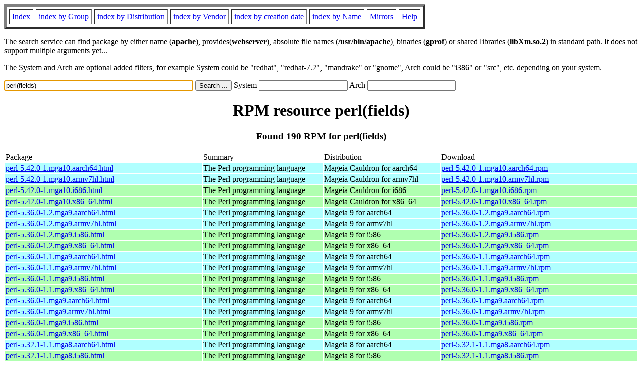

--- FILE ---
content_type: text/html; charset=UTF-8
request_url: https://fr2.rpmfind.net/linux/rpm2html/search.php?query=perl(fields)
body_size: 79804
content:
<!DOCTYPE HTML PUBLIC "-//W3C//DTD HTML 4.0 Transitional//EN">
<html>
<head>
<title>RPM resource perl(fields)</title><meta name="GENERATOR" content="rpm2html 1.6">
</head>
<body bgcolor="#ffffff" text="#000000" onLoad="document.forms[0].query.focus()">
<table border=5 cellspacing=5 cellpadding=5>
<tbody>
<tr>
<td><a href="/linux/RPM/index.html">Index</a></td>
<td><a href="/linux/RPM/Groups.html">index by Group</a></td>
<td><a href="/linux/RPM/Distribs.html">index by Distribution</a></td>
<td><a href="/linux/RPM/Vendors.html">index by Vendor</a></td>
<td><a href="/linux/RPM/ByDate.html">index by creation date</a></td>
<td><a href="/linux/RPM/ByName.html">index by Name</a></td>
<td><a href="/linux/rpm2html/mirrors.html">Mirrors</a></td>
<td><a href="/linux/rpm2html/help.html">Help</a></td>
</tr>
</tbody></table>
<p> The search service can find package by either name (<b>apache</b>),
provides(<b>webserver</b>), absolute file names (<b>/usr/bin/apache</b>),
binaries (<b>gprof</b>) or shared libraries (<b>libXm.so.2</b>) in
standard path. It does not support multiple arguments yet...
<p> The System and Arch are optional added filters, for example
System could be "redhat", "redhat-7.2", "mandrake" or "gnome", 
Arch could be "i386" or "src", etc. depending on your system.
<p>
<form action="/linux/rpm2html/search.php?query=perl%28fields%29"
      enctype="application/x-www-form-urlencoded" method="GET">
  <input name="query" type="TEXT" size="45" value="perl(fields)">
  <input name=submit type=submit value="Search ...">
  System <input name="system" type="TEXT" size="20" value="">
  Arch <input name="arch" type="TEXT" size="20" value="">
</form>
<h1 align='center'>RPM resource perl(fields)</h1><h3 align='center'> Found 190 RPM for perl(fields)
</h3><table><tbody>
<tr><td>Package</td><td>Summary</td><td>Distribution</td><td>Download</td></tr>
<tr bgcolor='#b0ffff'><td><a href='/linux/RPM/mageia/cauldron/aarch64/media/core/release/perl-5.42.0-1.mga10.aarch64.html'>perl-5.42.0-1.mga10.aarch64.html</a></td><td>The Perl programming language</td><td>Mageia Cauldron for aarch64</td><td><a href='/linux/mageia/distrib/cauldron/aarch64/media/core/release/perl-5.42.0-1.mga10.aarch64.rpm'>perl-5.42.0-1.mga10.aarch64.rpm</a></td></tr><tr bgcolor='#b0ffff'><td><a href='/linux/RPM/mageia/cauldron/armv7hl/media/core/release/perl-5.42.0-1.mga10.armv7hl.html'>perl-5.42.0-1.mga10.armv7hl.html</a></td><td>The Perl programming language</td><td>Mageia Cauldron for armv7hl</td><td><a href='/linux/mageia/distrib/cauldron/armv7hl/media/core/release/perl-5.42.0-1.mga10.armv7hl.rpm'>perl-5.42.0-1.mga10.armv7hl.rpm</a></td></tr><tr bgcolor='#b0ffb0'><td><a href='/linux/RPM/mageia/cauldron/i686/media/core/release/perl-5.42.0-1.mga10.i686.html'>perl-5.42.0-1.mga10.i686.html</a></td><td>The Perl programming language</td><td>Mageia Cauldron for i686</td><td><a href='/linux/mageia/distrib/cauldron/i686/media/core/release/perl-5.42.0-1.mga10.i686.rpm'>perl-5.42.0-1.mga10.i686.rpm</a></td></tr><tr bgcolor='#b0ffb0'><td><a href='/linux/RPM/mageia/cauldron/x86_64/media/core/release/perl-5.42.0-1.mga10.x86_64.html'>perl-5.42.0-1.mga10.x86_64.html</a></td><td>The Perl programming language</td><td>Mageia Cauldron for x86_64</td><td><a href='/linux/mageia/distrib/cauldron/x86_64/media/core/release/perl-5.42.0-1.mga10.x86_64.rpm'>perl-5.42.0-1.mga10.x86_64.rpm</a></td></tr><tr bgcolor='#b0ffff'><td><a href='/linux/RPM/mageia/9/aarch64/media/core/updates/perl-5.36.0-1.2.mga9.aarch64.html'>perl-5.36.0-1.2.mga9.aarch64.html</a></td><td>The Perl programming language</td><td>Mageia 9 for aarch64</td><td><a href='/linux/mageia/distrib/9/aarch64/media/core/updates/perl-5.36.0-1.2.mga9.aarch64.rpm'>perl-5.36.0-1.2.mga9.aarch64.rpm</a></td></tr><tr bgcolor='#b0ffff'><td><a href='/linux/RPM/mageia/9/armv7hl/media/core/updates/perl-5.36.0-1.2.mga9.armv7hl.html'>perl-5.36.0-1.2.mga9.armv7hl.html</a></td><td>The Perl programming language</td><td>Mageia 9 for armv7hl</td><td><a href='/linux/mageia/distrib/9/armv7hl/media/core/updates/perl-5.36.0-1.2.mga9.armv7hl.rpm'>perl-5.36.0-1.2.mga9.armv7hl.rpm</a></td></tr><tr bgcolor='#b0ffb0'><td><a href='/linux/RPM/mageia/9/i586/media/core/updates/perl-5.36.0-1.2.mga9.i586.html'>perl-5.36.0-1.2.mga9.i586.html</a></td><td>The Perl programming language</td><td>Mageia 9 for i586</td><td><a href='/linux/mageia/distrib/9/i586/media/core/updates/perl-5.36.0-1.2.mga9.i586.rpm'>perl-5.36.0-1.2.mga9.i586.rpm</a></td></tr><tr bgcolor='#b0ffb0'><td><a href='/linux/RPM/mageia/9/x86_64/media/core/updates/perl-5.36.0-1.2.mga9.x86_64.html'>perl-5.36.0-1.2.mga9.x86_64.html</a></td><td>The Perl programming language</td><td>Mageia 9 for x86_64</td><td><a href='/linux/mageia/distrib/9/x86_64/media/core/updates/perl-5.36.0-1.2.mga9.x86_64.rpm'>perl-5.36.0-1.2.mga9.x86_64.rpm</a></td></tr><tr bgcolor='#b0ffff'><td><a href='/linux/RPM/mageia/9/aarch64/media/core/updates/perl-5.36.0-1.1.mga9.aarch64.html'>perl-5.36.0-1.1.mga9.aarch64.html</a></td><td>The Perl programming language</td><td>Mageia 9 for aarch64</td><td><a href='/linux/mageia/distrib/9/aarch64/media/core/updates/perl-5.36.0-1.1.mga9.aarch64.rpm'>perl-5.36.0-1.1.mga9.aarch64.rpm</a></td></tr><tr bgcolor='#b0ffff'><td><a href='/linux/RPM/mageia/9/armv7hl/media/core/updates/perl-5.36.0-1.1.mga9.armv7hl.html'>perl-5.36.0-1.1.mga9.armv7hl.html</a></td><td>The Perl programming language</td><td>Mageia 9 for armv7hl</td><td><a href='/linux/mageia/distrib/9/armv7hl/media/core/updates/perl-5.36.0-1.1.mga9.armv7hl.rpm'>perl-5.36.0-1.1.mga9.armv7hl.rpm</a></td></tr><tr bgcolor='#b0ffb0'><td><a href='/linux/RPM/mageia/9/i586/media/core/updates/perl-5.36.0-1.1.mga9.i586.html'>perl-5.36.0-1.1.mga9.i586.html</a></td><td>The Perl programming language</td><td>Mageia 9 for i586</td><td><a href='/linux/mageia/distrib/9/i586/media/core/updates/perl-5.36.0-1.1.mga9.i586.rpm'>perl-5.36.0-1.1.mga9.i586.rpm</a></td></tr><tr bgcolor='#b0ffb0'><td><a href='/linux/RPM/mageia/9/x86_64/media/core/updates/perl-5.36.0-1.1.mga9.x86_64.html'>perl-5.36.0-1.1.mga9.x86_64.html</a></td><td>The Perl programming language</td><td>Mageia 9 for x86_64</td><td><a href='/linux/mageia/distrib/9/x86_64/media/core/updates/perl-5.36.0-1.1.mga9.x86_64.rpm'>perl-5.36.0-1.1.mga9.x86_64.rpm</a></td></tr><tr bgcolor='#b0ffff'><td><a href='/linux/RPM/mageia/9/aarch64/media/core/release/perl-5.36.0-1.mga9.aarch64.html'>perl-5.36.0-1.mga9.aarch64.html</a></td><td>The Perl programming language</td><td>Mageia 9 for aarch64</td><td><a href='/linux/mageia/distrib/9/aarch64/media/core/release/perl-5.36.0-1.mga9.aarch64.rpm'>perl-5.36.0-1.mga9.aarch64.rpm</a></td></tr><tr bgcolor='#b0ffff'><td><a href='/linux/RPM/mageia/9/armv7hl/media/core/release/perl-5.36.0-1.mga9.armv7hl.html'>perl-5.36.0-1.mga9.armv7hl.html</a></td><td>The Perl programming language</td><td>Mageia 9 for armv7hl</td><td><a href='/linux/mageia/distrib/9/armv7hl/media/core/release/perl-5.36.0-1.mga9.armv7hl.rpm'>perl-5.36.0-1.mga9.armv7hl.rpm</a></td></tr><tr bgcolor='#b0ffb0'><td><a href='/linux/RPM/mageia/9/i586/media/core/release/perl-5.36.0-1.mga9.i586.html'>perl-5.36.0-1.mga9.i586.html</a></td><td>The Perl programming language</td><td>Mageia 9 for i586</td><td><a href='/linux/mageia/distrib/9/i586/media/core/release/perl-5.36.0-1.mga9.i586.rpm'>perl-5.36.0-1.mga9.i586.rpm</a></td></tr><tr bgcolor='#b0ffb0'><td><a href='/linux/RPM/mageia/9/x86_64/media/core/release/perl-5.36.0-1.mga9.x86_64.html'>perl-5.36.0-1.mga9.x86_64.html</a></td><td>The Perl programming language</td><td>Mageia 9 for x86_64</td><td><a href='/linux/mageia/distrib/9/x86_64/media/core/release/perl-5.36.0-1.mga9.x86_64.rpm'>perl-5.36.0-1.mga9.x86_64.rpm</a></td></tr><tr bgcolor='#b0ffff'><td><a href='/linux/RPM/mageia/8/aarch64/media/core/updates/perl-5.32.1-1.1.mga8.aarch64.html'>perl-5.32.1-1.1.mga8.aarch64.html</a></td><td>The Perl programming language</td><td>Mageia 8 for aarch64</td><td><a href='/linux/mageia/distrib/8/aarch64/media/core/updates/perl-5.32.1-1.1.mga8.aarch64.rpm'>perl-5.32.1-1.1.mga8.aarch64.rpm</a></td></tr><tr bgcolor='#b0ffb0'><td><a href='/linux/RPM/mageia/8/i586/media/core/updates/perl-5.32.1-1.1.mga8.i586.html'>perl-5.32.1-1.1.mga8.i586.html</a></td><td>The Perl programming language</td><td>Mageia 8 for i586</td><td><a href='/linux/mageia/distrib/8/i586/media/core/updates/perl-5.32.1-1.1.mga8.i586.rpm'>perl-5.32.1-1.1.mga8.i586.rpm</a></td></tr><tr bgcolor='#b0ffb0'><td><a href='/linux/RPM/mageia/8/x86_64/media/core/updates/perl-5.32.1-1.1.mga8.x86_64.html'>perl-5.32.1-1.1.mga8.x86_64.html</a></td><td>The Perl programming language</td><td>Mageia 8 for x86_64</td><td><a href='/linux/mageia/distrib/8/x86_64/media/core/updates/perl-5.32.1-1.1.mga8.x86_64.rpm'>perl-5.32.1-1.1.mga8.x86_64.rpm</a></td></tr><tr bgcolor='#b0ffff'><td><a href='/linux/RPM/mageia/8/aarch64/media/core/release/perl-5.32.1-1.mga8.aarch64.html'>perl-5.32.1-1.mga8.aarch64.html</a></td><td>The Perl programming language</td><td>Mageia 8 for aarch64</td><td><a href='/linux/mageia/distrib/8/aarch64/media/core/release/perl-5.32.1-1.mga8.aarch64.rpm'>perl-5.32.1-1.mga8.aarch64.rpm</a></td></tr><tr bgcolor='#b0ffff'><td><a href='/linux/RPM/mageia/8/armv7hl/media/core/release/perl-5.32.1-1.mga8.armv7hl.html'>perl-5.32.1-1.mga8.armv7hl.html</a></td><td>The Perl programming language</td><td>Mageia 8 for armv7hl</td><td><a href='/linux/mageia/distrib/8/armv7hl/media/core/release/perl-5.32.1-1.mga8.armv7hl.rpm'>perl-5.32.1-1.mga8.armv7hl.rpm</a></td></tr><tr bgcolor='#b0ffb0'><td><a href='/linux/RPM/mageia/8/i586/media/core/release/perl-5.32.1-1.mga8.i586.html'>perl-5.32.1-1.mga8.i586.html</a></td><td>The Perl programming language</td><td>Mageia 8 for i586</td><td><a href='/linux/mageia/distrib/8/i586/media/core/release/perl-5.32.1-1.mga8.i586.rpm'>perl-5.32.1-1.mga8.i586.rpm</a></td></tr><tr bgcolor='#b0ffb0'><td><a href='/linux/RPM/mageia/8/x86_64/media/core/release/perl-5.32.1-1.mga8.x86_64.html'>perl-5.32.1-1.mga8.x86_64.html</a></td><td>The Perl programming language</td><td>Mageia 8 for x86_64</td><td><a href='/linux/mageia/distrib/8/x86_64/media/core/release/perl-5.32.1-1.mga8.x86_64.rpm'>perl-5.32.1-1.mga8.x86_64.rpm</a></td></tr><tr bgcolor='#ffd0d0'><td><a href='/linux/RPM/almalinux/8.10/appstream/s390x/perl-5.24.4-404.module_el8.6.0+3191+b821e763.s390x.html'>perl-5.24.4-404.module_el8.6.0+3191+b821e763.s390x.html</a></td><td>Practical Extraction and Report Language</td><td>AlmaLinux 8.10 AppStream for s390x</td><td><a href='/linux/almalinux/8.10/AppStream/s390x/os/Packages/perl-5.24.4-404.module_el8.6.0+3191+b821e763.s390x.rpm'>perl-5.24.4-404.module_el8.6.0+3191+b821e763.s390x.rpm</a></td></tr><tr bgcolor='#ffffb0'><td><a href='/linux/RPM/almalinux/8.10/appstream/ppc64le/perl-5.24.4-404.module_el8.5.0+166+0c9b5e1d.ppc64le.html'>perl-5.24.4-404.module_el8.5.0+166+0c9b5e1d.ppc64le.html</a></td><td>Practical Extraction and Report Language</td><td>AlmaLinux 8.10 AppStream for ppc64le</td><td><a href='/linux/almalinux/8.10/AppStream/ppc64le/os/Packages/perl-5.24.4-404.module_el8.5.0+166+0c9b5e1d.ppc64le.rpm'>perl-5.24.4-404.module_el8.5.0+166+0c9b5e1d.ppc64le.rpm</a></td></tr><tr bgcolor='#b0ffff'><td><a href='/linux/RPM/almalinux/8.10/appstream/aarch64/perl-5.24.4-404.module_el8.4.0+2396+b2b60bb5.alma.aarch64.html'>perl-5.24.4-404.module_el8.4.0+2396+b2b60bb5.alma.aarch64.html</a></td><td>Practical Extraction and Report Language</td><td>AlmaLinux 8.10 AppStream for aarch64</td><td><a href='/linux/almalinux/8.10/AppStream/aarch64/os/Packages/perl-5.24.4-404.module_el8.4.0+2396+b2b60bb5.alma.aarch64.rpm'>perl-5.24.4-404.module_el8.4.0+2396+b2b60bb5.alma.aarch64.rpm</a></td></tr><tr bgcolor='#b0ffb0'><td><a href='/linux/RPM/almalinux/8.10/appstream/x86_64/perl-5.24.4-404.module_el8.1.0+6019+b22674e1.x86_64.html'>perl-5.24.4-404.module_el8.1.0+6019+b22674e1.x86_64.html</a></td><td>Practical Extraction and Report Language</td><td>AlmaLinux 8.10 AppStream for x86_64</td><td><a href='/linux/almalinux/8.10/AppStream/x86_64/os/Packages/perl-5.24.4-404.module_el8.1.0+6019+b22674e1.x86_64.rpm'>perl-5.24.4-404.module_el8.1.0+6019+b22674e1.x86_64.rpm</a></td></tr></tbody></table> <br> <table><tbody><tr bgcolor='#b0ffff'><td><a href='/linux/RPM/opensuse/16.0/aarch64/perl-base-5.42.0-160000.2.2.aarch64.html'>perl-base-5.42.0-160000.2.2.aarch64.html</a></td><td>The Perl interpreter</td><td>OpenSuSE Leap 16.0 for aarch64</td><td><a href='/linux/opensuse/distribution/leap/16.0/repo/oss/aarch64/perl-base-5.42.0-160000.2.2.aarch64.rpm'>perl-base-5.42.0-160000.2.2.aarch64.rpm</a></td></tr><tr bgcolor='#ffffb0'><td><a href='/linux/RPM/opensuse/16.0/ppc64le/perl-base-5.42.0-160000.2.2.ppc64le.html'>perl-base-5.42.0-160000.2.2.ppc64le.html</a></td><td>The Perl interpreter</td><td>OpenSuSE Leap 16.0 for ppc64le</td><td><a href='/linux/opensuse/distribution/leap/16.0/repo/oss/ppc64le/perl-base-5.42.0-160000.2.2.ppc64le.rpm'>perl-base-5.42.0-160000.2.2.ppc64le.rpm</a></td></tr><tr bgcolor='#ffd0d0'><td><a href='/linux/RPM/opensuse/16.0/s390x/perl-base-5.42.0-160000.2.2.s390x.html'>perl-base-5.42.0-160000.2.2.s390x.html</a></td><td>The Perl interpreter</td><td>OpenSuSE Leap 16.0 for s390x</td><td><a href='/linux/opensuse/distribution/leap/16.0/repo/oss/s390x/perl-base-5.42.0-160000.2.2.s390x.rpm'>perl-base-5.42.0-160000.2.2.s390x.rpm</a></td></tr><tr bgcolor='#b0ffb0'><td><a href='/linux/RPM/opensuse/16.0/x86_64/perl-base-5.42.0-160000.2.2.x86_64.html'>perl-base-5.42.0-160000.2.2.x86_64.html</a></td><td>The Perl interpreter</td><td>OpenSuSE Leap 16.0 for x86_64</td><td><a href='/linux/opensuse/distribution/leap/16.0/repo/oss/x86_64/perl-base-5.42.0-160000.2.2.x86_64.rpm'>perl-base-5.42.0-160000.2.2.x86_64.rpm</a></td></tr><tr bgcolor='#b0ffff'><td><a href='/linux/RPM/openmandriva/cooker/aarch64/main/release/perl-base-5.42.0-33.aarch64.html'>perl-base-5.42.0-33.aarch64.html</a></td><td>Standalone executable Perl interpreter</td><td>OpenMandriva Cooker for aarch64</td><td><a href='/linux/openmandriva/cooker/repository/aarch64/main/release/perl-base-5.42.0-33-omv2590.aarch64.rpm'>perl-base-5.42.0-33.aarch64.rpm</a></td></tr><tr bgcolor='#b0ffb0'><td><a href='/linux/RPM/openmandriva/cooker/x86_64/main/release/perl-base-5.42.0-33.x86_64.html'>perl-base-5.42.0-33.x86_64.html</a></td><td>Standalone executable Perl interpreter</td><td>OpenMandriva Cooker for x86_64</td><td><a href='/linux/openmandriva/cooker/repository/x86_64/main/release/perl-base-5.42.0-33-omv2590.x86_64.rpm'>perl-base-5.42.0-33.x86_64.rpm</a></td></tr><tr bgcolor='#b0ffff'><td><a href='/linux/RPM/opensuse/ports/tumbleweed/aarch64/perl-base-5.42.0-1.2.aarch64.html'>perl-base-5.42.0-1.2.aarch64.html</a></td><td>The Perl interpreter</td><td>OpenSuSE Ports Tumbleweed for aarch64</td><td><a href='/linux/opensuse/ports/aarch64/tumbleweed/repo/oss/aarch64/perl-base-5.42.0-1.2.aarch64.rpm'>perl-base-5.42.0-1.2.aarch64.rpm</a></td></tr><tr bgcolor='#b0ffff'><td><a href='/linux/RPM/opensuse/ports/tumbleweed/armv6hl/perl-base-5.42.0-1.2.armv6hl.html'>perl-base-5.42.0-1.2.armv6hl.html</a></td><td>The Perl interpreter</td><td>OpenSuSE Ports Tumbleweed for armv6hl</td><td><a href='/linux/opensuse/ports/aarch64/tumbleweed/repo/oss/armv6hl/perl-base-5.42.0-1.2.armv6hl.rpm'>perl-base-5.42.0-1.2.armv6hl.rpm</a></td></tr><tr bgcolor='#b0ffff'><td><a href='/linux/RPM/opensuse/ports/tumbleweed/armv7hl/perl-base-5.42.0-1.2.armv7hl.html'>perl-base-5.42.0-1.2.armv7hl.html</a></td><td>The Perl interpreter</td><td>OpenSuSE Ports Tumbleweed for armv7hl</td><td><a href='/linux/opensuse/ports/aarch64/tumbleweed/repo/oss/armv7hl/perl-base-5.42.0-1.2.armv7hl.rpm'>perl-base-5.42.0-1.2.armv7hl.rpm</a></td></tr><tr bgcolor='#b0ffff'><td><a href='/linux/RPM/opensuse/ports/tumbleweed/armv6hl/perl-base-5.42.0-1.1.armv6hl.html'>perl-base-5.42.0-1.1.armv6hl.html</a></td><td>The Perl interpreter</td><td>OpenSuSE Ports Tumbleweed for armv6hl</td><td><a href='/linux/opensuse/ports/armv6hl/tumbleweed/repo/oss/armv6hl/perl-base-5.42.0-1.1.armv6hl.rpm'>perl-base-5.42.0-1.1.armv6hl.rpm</a></td></tr><tr bgcolor='#b0ffff'><td><a href='/linux/RPM/opensuse/ports/tumbleweed/armv7hl/perl-base-5.42.0-1.1.armv7hl.html'>perl-base-5.42.0-1.1.armv7hl.html</a></td><td>The Perl interpreter</td><td>OpenSuSE Ports Tumbleweed for armv7hl</td><td><a href='/linux/opensuse/ports/armv7hl/tumbleweed/repo/oss/armv7hl/perl-base-5.42.0-1.1.armv7hl.rpm'>perl-base-5.42.0-1.1.armv7hl.rpm</a></td></tr><tr bgcolor='#b0ffb0'><td><a href='/linux/RPM/opensuse/ports/tumbleweed/i586/perl-base-5.42.0-1.1.i586.html'>perl-base-5.42.0-1.1.i586.html</a></td><td>The Perl interpreter</td><td>OpenSuSE Ports Tumbleweed for i586</td><td><a href='/linux/opensuse/ports/i586/tumbleweed/repo/oss/i586/perl-base-5.42.0-1.1.i586.rpm'>perl-base-5.42.0-1.1.i586.rpm</a></td></tr><tr bgcolor='#ffffb0'><td><a href='/linux/RPM/opensuse/ports/tumbleweed/ppc64le/perl-base-5.42.0-1.1.ppc64le.html'>perl-base-5.42.0-1.1.ppc64le.html</a></td><td>The Perl interpreter</td><td>OpenSuSE Ports Tumbleweed for ppc64le</td><td><a href='/linux/opensuse/ports/ppc/tumbleweed/repo/oss/ppc64le/perl-base-5.42.0-1.1.ppc64le.rpm'>perl-base-5.42.0-1.1.ppc64le.rpm</a></td></tr><tr bgcolor=''><td><a href='/linux/RPM/opensuse/ports/tumbleweed/riscv64/perl-base-5.42.0-1.1.riscv64.html'>perl-base-5.42.0-1.1.riscv64.html</a></td><td>The Perl interpreter</td><td>OpenSuSE Ports Tumbleweed for riscv64</td><td><a href='/linux/opensuse/ports/riscv/tumbleweed/repo/oss/riscv64/perl-base-5.42.0-1.1.riscv64.rpm'>perl-base-5.42.0-1.1.riscv64.rpm</a></td></tr><tr bgcolor='#ffd0d0'><td><a href='/linux/RPM/opensuse/ports/tumbleweed/s390x/perl-base-5.42.0-1.1.s390x.html'>perl-base-5.42.0-1.1.s390x.html</a></td><td>The Perl interpreter</td><td>OpenSuSE Ports Tumbleweed for s390x</td><td><a href='/linux/opensuse/ports/zsystems/tumbleweed/repo/oss/s390x/perl-base-5.42.0-1.1.s390x.rpm'>perl-base-5.42.0-1.1.s390x.rpm</a></td></tr><tr bgcolor='#b0ffb0'><td><a href='/linux/RPM/opensuse/tumbleweed/x86_64/perl-base-5.42.0-1.1.x86_64.html'>perl-base-5.42.0-1.1.x86_64.html</a></td><td>The Perl interpreter</td><td>OpenSuSE Tumbleweed for x86_64</td><td><a href='/linux/opensuse/tumbleweed/repo/oss/x86_64/perl-base-5.42.0-1.1.x86_64.rpm'>perl-base-5.42.0-1.1.x86_64.rpm</a></td></tr><tr bgcolor='#b0ffff'><td><a href='/linux/RPM/openmandriva/6.0/aarch64/main/release/perl-base-5.40.2-32.aarch64.html'>perl-base-5.40.2-32.aarch64.html</a></td><td>Standalone executable Perl interpreter</td><td>OpenMandriva 6.0 for aarch64</td><td><a href='/linux/openmandriva/6.0/repository/aarch64/main/release/perl-base-5.40.2-32-omv2590.aarch64.rpm'>perl-base-5.40.2-32.aarch64.rpm</a></td></tr><tr bgcolor='#b0ffb0'><td><a href='/linux/RPM/openmandriva/6.0/x86_64/main/release/perl-base-5.40.2-32.x86_64.html'>perl-base-5.40.2-32.x86_64.html</a></td><td>Standalone executable Perl interpreter</td><td>OpenMandriva 6.0 for x86_64</td><td><a href='/linux/openmandriva/6.0/repository/x86_64/main/release/perl-base-5.40.2-32-omv2590.x86_64.rpm'>perl-base-5.40.2-32.x86_64.rpm</a></td></tr><tr bgcolor=''><td><a href='/linux/RPM/openmandriva/cooker/riscv64/main/release/perl-base-5.38.2-29.riscv64.html'>perl-base-5.38.2-29.riscv64.html</a></td><td>Standalone executable Perl interpreter</td><td>OpenMandriva Cooker for riscv64</td><td><a href='/linux/openmandriva/cooker/repository/riscv64/main/release/perl-base-5.38.2-29-omv2490.riscv64.rpm'>perl-base-5.38.2-29.riscv64.rpm</a></td></tr><tr bgcolor='#b0ffff'><td><a href='/linux/RPM/opensuse/15.6/aarch64/perl-base-5.26.1-150300.17.14.1.aarch64.html'>perl-base-5.26.1-150300.17.14.1.aarch64.html</a></td><td>The Perl interpreter</td><td>OpenSuSE Leap 15.6 for aarch64</td><td><a href='/linux/opensuse/distribution/leap/15.6/repo/oss/aarch64/perl-base-5.26.1-150300.17.14.1.aarch64.rpm'>perl-base-5.26.1-150300.17.14.1.aarch64.rpm</a></td></tr><tr bgcolor='#ffffb0'><td><a href='/linux/RPM/opensuse/15.6/ppc64le/perl-base-5.26.1-150300.17.14.1.ppc64le.html'>perl-base-5.26.1-150300.17.14.1.ppc64le.html</a></td><td>The Perl interpreter</td><td>OpenSuSE Leap 15.6 for ppc64le</td><td><a href='/linux/opensuse/distribution/leap/15.6/repo/oss/ppc64le/perl-base-5.26.1-150300.17.14.1.ppc64le.rpm'>perl-base-5.26.1-150300.17.14.1.ppc64le.rpm</a></td></tr><tr bgcolor='#ffd0d0'><td><a href='/linux/RPM/opensuse/15.6/s390x/perl-base-5.26.1-150300.17.14.1.s390x.html'>perl-base-5.26.1-150300.17.14.1.s390x.html</a></td><td>The Perl interpreter</td><td>OpenSuSE Leap 15.6 for s390x</td><td><a href='/linux/opensuse/distribution/leap/15.6/repo/oss/s390x/perl-base-5.26.1-150300.17.14.1.s390x.rpm'>perl-base-5.26.1-150300.17.14.1.s390x.rpm</a></td></tr><tr bgcolor='#b0ffb0'><td><a href='/linux/RPM/opensuse/15.6/x86_64/perl-base-5.26.1-150300.17.14.1.x86_64.html'>perl-base-5.26.1-150300.17.14.1.x86_64.html</a></td><td>The Perl interpreter</td><td>OpenSuSE Leap 15.6 for x86_64</td><td><a href='/linux/opensuse/distribution/leap/15.6/repo/oss/x86_64/perl-base-5.26.1-150300.17.14.1.x86_64.rpm'>perl-base-5.26.1-150300.17.14.1.x86_64.rpm</a></td></tr><tr bgcolor='#b0ffff'><td><a href='/linux/RPM/opensuse/15.5/aarch64/perl-base-5.26.1-150300.17.11.1.aarch64.html'>perl-base-5.26.1-150300.17.11.1.aarch64.html</a></td><td>The Perl interpreter</td><td>OpenSuSE Leap 15.5 for aarch64</td><td><a href='/linux/opensuse/distribution/leap/15.5/repo/oss/aarch64/perl-base-5.26.1-150300.17.11.1.aarch64.rpm'>perl-base-5.26.1-150300.17.11.1.aarch64.rpm</a></td></tr><tr bgcolor='#ffffb0'><td><a href='/linux/RPM/opensuse/15.5/ppc64le/perl-base-5.26.1-150300.17.11.1.ppc64le.html'>perl-base-5.26.1-150300.17.11.1.ppc64le.html</a></td><td>The Perl interpreter</td><td>OpenSuSE Leap 15.5 for ppc64le</td><td><a href='/linux/opensuse/distribution/leap/15.5/repo/oss/ppc64le/perl-base-5.26.1-150300.17.11.1.ppc64le.rpm'>perl-base-5.26.1-150300.17.11.1.ppc64le.rpm</a></td></tr><tr bgcolor='#ffd0d0'><td><a href='/linux/RPM/opensuse/15.5/s390x/perl-base-5.26.1-150300.17.11.1.s390x.html'>perl-base-5.26.1-150300.17.11.1.s390x.html</a></td><td>The Perl interpreter</td><td>OpenSuSE Leap 15.5 for s390x</td><td><a href='/linux/opensuse/distribution/leap/15.5/repo/oss/s390x/perl-base-5.26.1-150300.17.11.1.s390x.rpm'>perl-base-5.26.1-150300.17.11.1.s390x.rpm</a></td></tr><tr bgcolor='#b0ffb0'><td><a href='/linux/RPM/opensuse/15.5/x86_64/perl-base-5.26.1-150300.17.11.1.x86_64.html'>perl-base-5.26.1-150300.17.11.1.x86_64.html</a></td><td>The Perl interpreter</td><td>OpenSuSE Leap 15.5 for x86_64</td><td><a href='/linux/opensuse/distribution/leap/15.5/repo/oss/x86_64/perl-base-5.26.1-150300.17.11.1.x86_64.rpm'>perl-base-5.26.1-150300.17.11.1.x86_64.rpm</a></td></tr><tr bgcolor='#b0ffff'><td><a href='/linux/RPM/opensuse/ports/15.5/armv7hl/perl-base-5.26.1-17.12.2.armv7hl.html'>perl-base-5.26.1-17.12.2.armv7hl.html</a></td><td>The Perl interpreter</td><td>OpenSuSE Ports Leap 15.5 for armv7hl</td><td><a href='/linux/opensuse/ports/armv7hl/distribution/leap/15.5/repo/oss/armv7hl/perl-base-5.26.1-17.12.2.armv7hl.rpm'>perl-base-5.26.1-17.12.2.armv7hl.rpm</a></td></tr><tr bgcolor='#b0ffb0'><td><a href='/linux/RPM/dag/redhat/el6/i386/perl-base-2.14-1.el6.rf.noarch.html'>perl-base-2.14-1.el6.rf.noarch.html</a></td><td>Perl module to establish an ISA relationship with base classes at compile time</td><td>DAG packages for Red Hat Linux el6 i386</td><td><a href='/linux/dag/redhat/el6/en/i386/dag/RPMS/perl-base-2.14-1.el6.rf.noarch.rpm'>perl-base-2.14-1.el6.rf.noarch.rpm</a></td></tr><tr bgcolor='#b0ffb0'><td><a href='/linux/RPM/dag/redhat/el6/x86_64/perl-base-2.14-1.el6.rf.noarch.html'>perl-base-2.14-1.el6.rf.noarch.html</a></td><td>Perl module to establish an ISA relationship with base classes at compile time</td><td>DAG packages for Red Hat Linux el6 x86_64</td><td><a href='/linux/dag/redhat/el6/en/x86_64/dag/RPMS/perl-base-2.14-1.el6.rf.noarch.rpm'>perl-base-2.14-1.el6.rf.noarch.rpm</a></td></tr><tr bgcolor='#b0ffb0'><td><a href='/linux/RPM/dag/redhat/el5/i386/perl-base-2.14-1.el5.rf.noarch.html'>perl-base-2.14-1.el5.rf.noarch.html</a></td><td>Perl module to establish an ISA relationship with base classes at compile time</td><td>DAG packages for Red Hat Linux el5 i386</td><td><a href='/linux/dag/redhat/el5/en/i386/dag/RPMS/perl-base-2.14-1.el5.rf.noarch.rpm'>perl-base-2.14-1.el5.rf.noarch.rpm</a></td></tr><tr bgcolor='#b0ffb0'><td><a href='/linux/RPM/dag/redhat/el5/x86_64/perl-base-2.14-1.el5.rf.noarch.html'>perl-base-2.14-1.el5.rf.noarch.html</a></td><td>Perl module to establish an ISA relationship with base classes at compile time</td><td>DAG packages for Red Hat Linux el5 x86_64</td><td><a href='/linux/dag/redhat/el5/en/x86_64/dag/RPMS/perl-base-2.14-1.el5.rf.noarch.rpm'>perl-base-2.14-1.el5.rf.noarch.rpm</a></td></tr><tr bgcolor='#ffffb0'><td><a href='/linux/RPM/dag/redhat/el5/ppc/fabian/perl-base-2.14-1.el5.rf.noarch.html'>perl-base-2.14-1.el5.rf.noarch.html</a></td><td>Perl module to establish an ISA relationship with base classes at compile time</td><td>DAG Fabian packages for Red Hat Linux el5 ppc</td><td><a href='/linux/dag/redhat/el5/en/ppc/fabian/RPMS/perl-base-2.14-1.el5.rf.noarch.rpm'>perl-base-2.14-1.el5.rf.noarch.rpm</a></td></tr><tr bgcolor='#b0ffb0'><td><a href='/linux/RPM/dag/redhat/el4/i386/perl-base-2.14-1.el4.rf.noarch.html'>perl-base-2.14-1.el4.rf.noarch.html</a></td><td>Perl module to establish an ISA relationship with base classes at compile time</td><td>DAG packages for Red Hat Linux el4 i386</td><td><a href='/linux/dag/redhat/el4/en/i386/dag/RPMS/perl-base-2.14-1.el4.rf.noarch.rpm'>perl-base-2.14-1.el4.rf.noarch.rpm</a></td></tr><tr bgcolor='#b0ffb0'><td><a href='/linux/RPM/dag/redhat/el4/x86_64/perl-base-2.14-1.el4.rf.noarch.html'>perl-base-2.14-1.el4.rf.noarch.html</a></td><td>Perl module to establish an ISA relationship with base classes at compile time</td><td>DAG packages for Red Hat Linux el4 x86_64</td><td><a href='/linux/dag/redhat/el4/en/x86_64/dag/RPMS/perl-base-2.14-1.el4.rf.noarch.rpm'>perl-base-2.14-1.el4.rf.noarch.rpm</a></td></tr><tr bgcolor='#ffffb0'><td><a href='/linux/RPM/dag/redhat/el4/ppc/fabian/perl-base-2.14-1.el4.rf.noarch.html'>perl-base-2.14-1.el4.rf.noarch.html</a></td><td>Perl module to establish an ISA relationship with base classes at compile time</td><td>DAG Fabian packages for Red Hat Linux el4 ppc</td><td><a href='/linux/dag/redhat/el4/en/ppc/fabian/RPMS/perl-base-2.14-1.el4.rf.noarch.rpm'>perl-base-2.14-1.el4.rf.noarch.rpm</a></td></tr><tr bgcolor='#b0ffb0'><td><a href='/linux/RPM/dag/redhat/el3/i386/perl-base-2.14-1.el3.rf.noarch.html'>perl-base-2.14-1.el3.rf.noarch.html</a></td><td>Perl module to establish an ISA relationship with base classes at compile time</td><td>DAG packages for Red Hat Linux el3 i386</td><td><a href='/linux/dag/redhat/el3/en/i386/dag/RPMS/perl-base-2.14-1.el3.rf.noarch.rpm'>perl-base-2.14-1.el3.rf.noarch.rpm</a></td></tr><tr bgcolor='#b0ffb0'><td><a href='/linux/RPM/dag/redhat/el3/x86_64/perl-base-2.14-1.el3.rf.noarch.html'>perl-base-2.14-1.el3.rf.noarch.html</a></td><td>Perl module to establish an ISA relationship with base classes at compile time</td><td>DAG packages for Red Hat Linux el3 x86_64</td><td><a href='/linux/dag/redhat/el3/en/x86_64/dag/RPMS/perl-base-2.14-1.el3.rf.noarch.rpm'>perl-base-2.14-1.el3.rf.noarch.rpm</a></td></tr><tr bgcolor='#b0ffb0'><td><a href='/linux/RPM/dag/redhat/el5/i386/perl-base-2.12-1.el5.rf.noarch.html'>perl-base-2.12-1.el5.rf.noarch.html</a></td><td>Perl module to establish an ISA relationship with base classes at compile time</td><td>DAG packages for Red Hat Linux el5 i386</td><td><a href='/linux/dag/redhat/el5/en/i386/dag/RPMS/perl-base-2.12-1.el5.rf.noarch.rpm'>perl-base-2.12-1.el5.rf.noarch.rpm</a></td></tr><tr bgcolor='#b0ffb0'><td><a href='/linux/RPM/dag/redhat/el5/x86_64/perl-base-2.12-1.el5.rf.noarch.html'>perl-base-2.12-1.el5.rf.noarch.html</a></td><td>Perl module to establish an ISA relationship with base classes at compile time</td><td>DAG packages for Red Hat Linux el5 x86_64</td><td><a href='/linux/dag/redhat/el5/en/x86_64/dag/RPMS/perl-base-2.12-1.el5.rf.noarch.rpm'>perl-base-2.12-1.el5.rf.noarch.rpm</a></td></tr><tr bgcolor='#ffffb0'><td><a href='/linux/RPM/dag/redhat/el5/ppc/fabian/perl-base-2.12-1.el5.rf.noarch.html'>perl-base-2.12-1.el5.rf.noarch.html</a></td><td>Perl module to establish an ISA relationship with base classes at compile time</td><td>DAG Fabian packages for Red Hat Linux el5 ppc</td><td><a href='/linux/dag/redhat/el5/en/ppc/fabian/RPMS/perl-base-2.12-1.el5.rf.noarch.rpm'>perl-base-2.12-1.el5.rf.noarch.rpm</a></td></tr><tr bgcolor='#b0ffb0'><td><a href='/linux/RPM/dag/redhat/el4/i386/perl-base-2.12-1.el4.rf.noarch.html'>perl-base-2.12-1.el4.rf.noarch.html</a></td><td>Perl module to establish an ISA relationship with base classes at compile time</td><td>DAG packages for Red Hat Linux el4 i386</td><td><a href='/linux/dag/redhat/el4/en/i386/dag/RPMS/perl-base-2.12-1.el4.rf.noarch.rpm'>perl-base-2.12-1.el4.rf.noarch.rpm</a></td></tr><tr bgcolor='#b0ffb0'><td><a href='/linux/RPM/dag/redhat/el4/x86_64/perl-base-2.12-1.el4.rf.noarch.html'>perl-base-2.12-1.el4.rf.noarch.html</a></td><td>Perl module to establish an ISA relationship with base classes at compile time</td><td>DAG packages for Red Hat Linux el4 x86_64</td><td><a href='/linux/dag/redhat/el4/en/x86_64/dag/RPMS/perl-base-2.12-1.el4.rf.noarch.rpm'>perl-base-2.12-1.el4.rf.noarch.rpm</a></td></tr><tr bgcolor='#ffffb0'><td><a href='/linux/RPM/dag/redhat/el4/ppc/fabian/perl-base-2.12-1.el4.rf.noarch.html'>perl-base-2.12-1.el4.rf.noarch.html</a></td><td>Perl module to establish an ISA relationship with base classes at compile time</td><td>DAG Fabian packages for Red Hat Linux el4 ppc</td><td><a href='/linux/dag/redhat/el4/en/ppc/fabian/RPMS/perl-base-2.12-1.el4.rf.noarch.rpm'>perl-base-2.12-1.el4.rf.noarch.rpm</a></td></tr><tr bgcolor='#b0ffb0'><td><a href='/linux/RPM/dag/redhat/el3/i386/perl-base-2.12-1.el3.rf.noarch.html'>perl-base-2.12-1.el3.rf.noarch.html</a></td><td>Perl module to establish an ISA relationship with base classes at compile time</td><td>DAG packages for Red Hat Linux el3 i386</td><td><a href='/linux/dag/redhat/el3/en/i386/dag/RPMS/perl-base-2.12-1.el3.rf.noarch.rpm'>perl-base-2.12-1.el3.rf.noarch.rpm</a></td></tr><tr bgcolor='#b0ffb0'><td><a href='/linux/RPM/dag/redhat/el3/x86_64/perl-base-2.12-1.el3.rf.noarch.html'>perl-base-2.12-1.el3.rf.noarch.html</a></td><td>Perl module to establish an ISA relationship with base classes at compile time</td><td>DAG packages for Red Hat Linux el3 x86_64</td><td><a href='/linux/dag/redhat/el3/en/x86_64/dag/RPMS/perl-base-2.12-1.el3.rf.noarch.rpm'>perl-base-2.12-1.el3.rf.noarch.rpm</a></td></tr><tr bgcolor='#b0ffb0'><td><a href='/linux/RPM/dag/redhat/el2.1/i386/perl-base-2.12-1.el2.rf.noarch.html'>perl-base-2.12-1.el2.rf.noarch.html</a></td><td>Perl module to establish an ISA relationship with base classes at compile time</td><td>DAG packages for Red Hat Linux el2.1 i386</td><td><a href='/linux/dag/redhat/el2.1/en/i386/dag/RPMS/perl-base-2.12-1.el2.rf.noarch.rpm'>perl-base-2.12-1.el2.rf.noarch.rpm</a></td></tr></tbody></table> <br> <table><tbody><tr bgcolor='#b0ffb0'><td><a href='/linux/RPM/fedora/devel/rawhide/x86_64/p/perl-fields-2.27-521.fc44.noarch.html'>perl-fields-2.27-521.fc44.noarch.html</a></td><td>Compile-time class fields</td><td>Fedora Rawhide for x86_64</td><td><a href='/linux/fedora/linux/development/rawhide/Everything/x86_64/os/Packages/p/perl-fields-2.27-521.fc44.noarch.rpm'>perl-fields-2.27-521.fc44.noarch.rpm</a></td></tr><tr bgcolor='#b0ffff'><td><a href='/linux/RPM/fedora/devel/rawhide/aarch64/p/perl-fields-2.27-521.fc44.noarch.html'>perl-fields-2.27-521.fc44.noarch.html</a></td><td>Compile-time class fields</td><td>Fedora Rawhide for aarch64</td><td><a href='/linux/fedora/linux/development/rawhide/Everything/aarch64/os/Packages/p/perl-fields-2.27-521.fc44.noarch.rpm'>perl-fields-2.27-521.fc44.noarch.rpm</a></td></tr><tr bgcolor='#ffffb0'><td><a href='/linux/RPM/fedora/devel/rawhide/ppc64le/p/perl-fields-2.27-521.fc44.noarch.html'>perl-fields-2.27-521.fc44.noarch.html</a></td><td>Compile-time class fields</td><td>Fedora Rawhide for ppc64le</td><td><a href='/linux/fedora-secondary/development/rawhide/Everything/ppc64le/os/Packages/p/perl-fields-2.27-521.fc44.noarch.rpm'>perl-fields-2.27-521.fc44.noarch.rpm</a></td></tr><tr bgcolor='#ffd0d0'><td><a href='/linux/RPM/fedora/devel/rawhide/s390x/p/perl-fields-2.27-521.fc44.noarch.html'>perl-fields-2.27-521.fc44.noarch.html</a></td><td>Compile-time class fields</td><td>Fedora Rawhide for s390x</td><td><a href='/linux/fedora-secondary/development/rawhide/Everything/s390x/os/Packages/p/perl-fields-2.27-521.fc44.noarch.rpm'>perl-fields-2.27-521.fc44.noarch.rpm</a></td></tr><tr bgcolor='#b0ffb0'><td><a href='/linux/RPM/fedora/43/x86_64/p/perl-fields-2.27-520.fc43.noarch.html'>perl-fields-2.27-520.fc43.noarch.html</a></td><td>Compile-time class fields</td><td>Fedora 43 for x86_64</td><td><a href='/linux/fedora/linux/releases/43/Everything/x86_64/os/Packages/p/perl-fields-2.27-520.fc43.noarch.rpm'>perl-fields-2.27-520.fc43.noarch.rpm</a></td></tr><tr bgcolor='#b0ffff'><td><a href='/linux/RPM/fedora/43/aarch64/p/perl-fields-2.27-520.fc43.noarch.html'>perl-fields-2.27-520.fc43.noarch.html</a></td><td>Compile-time class fields</td><td>Fedora 43 for aarch64</td><td><a href='/linux/fedora/linux/releases/43/Everything/aarch64/os/Packages/p/perl-fields-2.27-520.fc43.noarch.rpm'>perl-fields-2.27-520.fc43.noarch.rpm</a></td></tr><tr bgcolor='#ffffb0'><td><a href='/linux/RPM/fedora/43/ppc64le/p/perl-fields-2.27-520.fc43.noarch.html'>perl-fields-2.27-520.fc43.noarch.html</a></td><td>Compile-time class fields</td><td>Fedora 43 for ppc64le</td><td><a href='/linux/fedora-secondary/releases/43/Everything/ppc64le/os/Packages/p/perl-fields-2.27-520.fc43.noarch.rpm'>perl-fields-2.27-520.fc43.noarch.rpm</a></td></tr><tr bgcolor='#ffd0d0'><td><a href='/linux/RPM/fedora/43/s390x/p/perl-fields-2.27-520.fc43.noarch.html'>perl-fields-2.27-520.fc43.noarch.html</a></td><td>Compile-time class fields</td><td>Fedora 43 for s390x</td><td><a href='/linux/fedora-secondary/releases/43/Everything/s390x/os/Packages/p/perl-fields-2.27-520.fc43.noarch.rpm'>perl-fields-2.27-520.fc43.noarch.rpm</a></td></tr><tr bgcolor='#b0ffb0'><td><a href='/linux/RPM/fedora/updates/42/x86_64/Packages/p/perl-fields-2.27-519.fc42.noarch.html'>perl-fields-2.27-519.fc42.noarch.html</a></td><td>Compile-time class fields</td><td>Fedora 42 updates for x86_64</td><td><a href='/linux/fedora/linux/updates/42/Everything/x86_64/Packages/p/perl-fields-2.27-519.fc42.noarch.rpm'>perl-fields-2.27-519.fc42.noarch.rpm</a></td></tr><tr bgcolor='#b0ffff'><td><a href='/linux/RPM/fedora/updates/42/aarch64/Packages/p/perl-fields-2.27-519.fc42.noarch.html'>perl-fields-2.27-519.fc42.noarch.html</a></td><td>Compile-time class fields</td><td>Fedora 42 updates for aarch64</td><td><a href='/linux/fedora/linux/updates/42/Everything/aarch64/Packages/p/perl-fields-2.27-519.fc42.noarch.rpm'>perl-fields-2.27-519.fc42.noarch.rpm</a></td></tr><tr bgcolor='#ffffb0'><td><a href='/linux/RPM/fedora/updates/42/ppc64le/Packages/p/perl-fields-2.27-519.fc42.noarch.html'>perl-fields-2.27-519.fc42.noarch.html</a></td><td>Compile-time class fields</td><td>Fedora 42 updates for ppc64le</td><td><a href='/linux/fedora-secondary/updates/42/Everything/ppc64le/Packages/p/perl-fields-2.27-519.fc42.noarch.rpm'>perl-fields-2.27-519.fc42.noarch.rpm</a></td></tr><tr bgcolor='#ffd0d0'><td><a href='/linux/RPM/fedora/updates/42/s390x/Packages/p/perl-fields-2.27-519.fc42.noarch.html'>perl-fields-2.27-519.fc42.noarch.html</a></td><td>Compile-time class fields</td><td>Fedora 42 updates for s390x</td><td><a href='/linux/fedora-secondary/updates/42/Everything/s390x/Packages/p/perl-fields-2.27-519.fc42.noarch.rpm'>perl-fields-2.27-519.fc42.noarch.rpm</a></td></tr><tr bgcolor='#b0ffb0'><td><a href='/linux/RPM/fedora/42/x86_64/p/perl-fields-2.27-515.fc42.noarch.html'>perl-fields-2.27-515.fc42.noarch.html</a></td><td>Compile-time class fields</td><td>Fedora 42 for x86_64</td><td><a href='/linux/fedora/linux/releases/42/Everything/x86_64/os/Packages/p/perl-fields-2.27-515.fc42.noarch.rpm'>perl-fields-2.27-515.fc42.noarch.rpm</a></td></tr><tr bgcolor='#b0ffff'><td><a href='/linux/RPM/fedora/42/aarch64/p/perl-fields-2.27-515.fc42.noarch.html'>perl-fields-2.27-515.fc42.noarch.html</a></td><td>Compile-time class fields</td><td>Fedora 42 for aarch64</td><td><a href='/linux/fedora/linux/releases/42/Everything/aarch64/os/Packages/p/perl-fields-2.27-515.fc42.noarch.rpm'>perl-fields-2.27-515.fc42.noarch.rpm</a></td></tr><tr bgcolor='#ffffb0'><td><a href='/linux/RPM/fedora/42/ppc64le/p/perl-fields-2.27-515.fc42.noarch.html'>perl-fields-2.27-515.fc42.noarch.html</a></td><td>Compile-time class fields</td><td>Fedora 42 for ppc64le</td><td><a href='/linux/fedora-secondary/releases/42/Everything/ppc64le/os/Packages/p/perl-fields-2.27-515.fc42.noarch.rpm'>perl-fields-2.27-515.fc42.noarch.rpm</a></td></tr><tr bgcolor='#ffd0d0'><td><a href='/linux/RPM/fedora/42/s390x/p/perl-fields-2.27-515.fc42.noarch.html'>perl-fields-2.27-515.fc42.noarch.html</a></td><td>Compile-time class fields</td><td>Fedora 42 for s390x</td><td><a href='/linux/fedora-secondary/releases/42/Everything/s390x/os/Packages/p/perl-fields-2.27-515.fc42.noarch.rpm'>perl-fields-2.27-515.fc42.noarch.rpm</a></td></tr><tr bgcolor='#ffffb0'><td><a href='/linux/RPM/centos-stream/10/appstream/ppc64le/perl-fields-2.27-514.el10.noarch.html'>perl-fields-2.27-514.el10.noarch.html</a></td><td>Compile-time class fields</td><td>CentOS Stream 10 AppStream for ppc64le</td><td><a href='/linux/centos-stream/10-stream/AppStream/ppc64le/os/Packages/perl-fields-2.27-514.el10.noarch.rpm'>perl-fields-2.27-514.el10.noarch.rpm</a></td></tr><tr bgcolor='#b0ffb0'><td><a href='/linux/RPM/centos-stream/10/appstream/x86_64/perl-fields-2.27-514.el10.noarch.html'>perl-fields-2.27-514.el10.noarch.html</a></td><td>Compile-time class fields</td><td>CentOS Stream 10 AppStream for x86_64</td><td><a href='/linux/centos-stream/10-stream/AppStream/x86_64/os/Packages/perl-fields-2.27-514.el10.noarch.rpm'>perl-fields-2.27-514.el10.noarch.rpm</a></td></tr><tr bgcolor='#b0ffff'><td><a href='/linux/RPM/centos-stream/10/appstream/aarch64/perl-fields-2.27-514.el10.noarch.html'>perl-fields-2.27-514.el10.noarch.html</a></td><td>Compile-time class fields</td><td>CentOS Stream 10 AppStream for aarch64</td><td><a href='/linux/centos-stream/10-stream/AppStream/aarch64/os/Packages/perl-fields-2.27-514.el10.noarch.rpm'>perl-fields-2.27-514.el10.noarch.rpm</a></td></tr><tr bgcolor='#ffd0d0'><td><a href='/linux/RPM/centos-stream/10/appstream/s390x/perl-fields-2.27-514.el10.noarch.html'>perl-fields-2.27-514.el10.noarch.html</a></td><td>Compile-time class fields</td><td>CentOS Stream 10 AppStream for s390x</td><td><a href='/linux/centos-stream/10-stream/AppStream/s390x/os/Packages/perl-fields-2.27-514.el10.noarch.rpm'>perl-fields-2.27-514.el10.noarch.rpm</a></td></tr><tr bgcolor='#b0ffb0'><td><a href='/linux/RPM/almalinux-kitten/10/appstream/x86_64_v2/perl-fields-2.27-514.el10.noarch.html'>perl-fields-2.27-514.el10.noarch.html</a></td><td>Compile-time class fields</td><td>AlmaLinux Kitten 10 AppStream for x86_64_v2</td><td><a href='/linux/almalinux-kitten/10-kitten/AppStream/x86_64_v2/os/Packages/perl-fields-2.27-514.el10.noarch.rpm'>perl-fields-2.27-514.el10.noarch.rpm</a></td></tr><tr bgcolor='#ffffb0'><td><a href='/linux/RPM/almalinux-kitten/10/appstream/ppc64le/perl-fields-2.27-514.el10.noarch.html'>perl-fields-2.27-514.el10.noarch.html</a></td><td>Compile-time class fields</td><td>AlmaLinux Kitten 10 AppStream for ppc64le</td><td><a href='/linux/almalinux-kitten/10-kitten/AppStream/ppc64le/os/Packages/perl-fields-2.27-514.el10.noarch.rpm'>perl-fields-2.27-514.el10.noarch.rpm</a></td></tr><tr bgcolor='#b0ffb0'><td><a href='/linux/RPM/almalinux-kitten/10/appstream/x86_64/perl-fields-2.27-514.el10.noarch.html'>perl-fields-2.27-514.el10.noarch.html</a></td><td>Compile-time class fields</td><td>AlmaLinux Kitten 10 AppStream for x86_64</td><td><a href='/linux/almalinux-kitten/10-kitten/AppStream/x86_64/os/Packages/perl-fields-2.27-514.el10.noarch.rpm'>perl-fields-2.27-514.el10.noarch.rpm</a></td></tr><tr bgcolor='#b0ffff'><td><a href='/linux/RPM/almalinux-kitten/10/appstream/aarch64/perl-fields-2.27-514.el10.noarch.html'>perl-fields-2.27-514.el10.noarch.html</a></td><td>Compile-time class fields</td><td>AlmaLinux Kitten 10 AppStream for aarch64</td><td><a href='/linux/almalinux-kitten/10-kitten/AppStream/aarch64/os/Packages/perl-fields-2.27-514.el10.noarch.rpm'>perl-fields-2.27-514.el10.noarch.rpm</a></td></tr><tr bgcolor='#ffd0d0'><td><a href='/linux/RPM/almalinux-kitten/10/appstream/s390x/perl-fields-2.27-514.el10.noarch.html'>perl-fields-2.27-514.el10.noarch.html</a></td><td>Compile-time class fields</td><td>AlmaLinux Kitten 10 AppStream for s390x</td><td><a href='/linux/almalinux-kitten/10-kitten/AppStream/s390x/os/Packages/perl-fields-2.27-514.el10.noarch.rpm'>perl-fields-2.27-514.el10.noarch.rpm</a></td></tr><tr bgcolor='#ffffb0'><td><a href='/linux/RPM/centos-stream/10/appstream/ppc64le/perl-fields-2.27-513.el10.noarch.html'>perl-fields-2.27-513.el10.noarch.html</a></td><td>Compile-time class fields</td><td>CentOS Stream 10 AppStream for ppc64le</td><td><a href='/linux/centos-stream/10-stream/AppStream/ppc64le/os/Packages/perl-fields-2.27-513.el10.noarch.rpm'>perl-fields-2.27-513.el10.noarch.rpm</a></td></tr><tr bgcolor='#b0ffb0'><td><a href='/linux/RPM/centos-stream/10/appstream/x86_64/perl-fields-2.27-513.el10.noarch.html'>perl-fields-2.27-513.el10.noarch.html</a></td><td>Compile-time class fields</td><td>CentOS Stream 10 AppStream for x86_64</td><td><a href='/linux/centos-stream/10-stream/AppStream/x86_64/os/Packages/perl-fields-2.27-513.el10.noarch.rpm'>perl-fields-2.27-513.el10.noarch.rpm</a></td></tr><tr bgcolor='#b0ffff'><td><a href='/linux/RPM/centos-stream/10/appstream/aarch64/perl-fields-2.27-513.el10.noarch.html'>perl-fields-2.27-513.el10.noarch.html</a></td><td>Compile-time class fields</td><td>CentOS Stream 10 AppStream for aarch64</td><td><a href='/linux/centos-stream/10-stream/AppStream/aarch64/os/Packages/perl-fields-2.27-513.el10.noarch.rpm'>perl-fields-2.27-513.el10.noarch.rpm</a></td></tr><tr bgcolor='#ffd0d0'><td><a href='/linux/RPM/centos-stream/10/appstream/s390x/perl-fields-2.27-513.el10.noarch.html'>perl-fields-2.27-513.el10.noarch.html</a></td><td>Compile-time class fields</td><td>CentOS Stream 10 AppStream for s390x</td><td><a href='/linux/centos-stream/10-stream/AppStream/s390x/os/Packages/perl-fields-2.27-513.el10.noarch.rpm'>perl-fields-2.27-513.el10.noarch.rpm</a></td></tr><tr bgcolor='#b0ffb0'><td><a href='/linux/RPM/almalinux-kitten/10/appstream/x86_64_v2/perl-fields-2.27-513.el10.noarch.html'>perl-fields-2.27-513.el10.noarch.html</a></td><td>Compile-time class fields</td><td>AlmaLinux Kitten 10 AppStream for x86_64_v2</td><td><a href='/linux/almalinux-kitten/10-kitten/AppStream/x86_64_v2/os/Packages/perl-fields-2.27-513.el10.noarch.rpm'>perl-fields-2.27-513.el10.noarch.rpm</a></td></tr><tr bgcolor='#ffffb0'><td><a href='/linux/RPM/almalinux-kitten/10/appstream/ppc64le/perl-fields-2.27-513.el10.noarch.html'>perl-fields-2.27-513.el10.noarch.html</a></td><td>Compile-time class fields</td><td>AlmaLinux Kitten 10 AppStream for ppc64le</td><td><a href='/linux/almalinux-kitten/10-kitten/AppStream/ppc64le/os/Packages/perl-fields-2.27-513.el10.noarch.rpm'>perl-fields-2.27-513.el10.noarch.rpm</a></td></tr><tr bgcolor='#b0ffb0'><td><a href='/linux/RPM/almalinux-kitten/10/appstream/x86_64/perl-fields-2.27-513.el10.noarch.html'>perl-fields-2.27-513.el10.noarch.html</a></td><td>Compile-time class fields</td><td>AlmaLinux Kitten 10 AppStream for x86_64</td><td><a href='/linux/almalinux-kitten/10-kitten/AppStream/x86_64/os/Packages/perl-fields-2.27-513.el10.noarch.rpm'>perl-fields-2.27-513.el10.noarch.rpm</a></td></tr><tr bgcolor='#b0ffff'><td><a href='/linux/RPM/almalinux-kitten/10/appstream/aarch64/perl-fields-2.27-513.el10.noarch.html'>perl-fields-2.27-513.el10.noarch.html</a></td><td>Compile-time class fields</td><td>AlmaLinux Kitten 10 AppStream for aarch64</td><td><a href='/linux/almalinux-kitten/10-kitten/AppStream/aarch64/os/Packages/perl-fields-2.27-513.el10.noarch.rpm'>perl-fields-2.27-513.el10.noarch.rpm</a></td></tr><tr bgcolor='#ffd0d0'><td><a href='/linux/RPM/almalinux-kitten/10/appstream/s390x/perl-fields-2.27-513.el10.noarch.html'>perl-fields-2.27-513.el10.noarch.html</a></td><td>Compile-time class fields</td><td>AlmaLinux Kitten 10 AppStream for s390x</td><td><a href='/linux/almalinux-kitten/10-kitten/AppStream/s390x/os/Packages/perl-fields-2.27-513.el10.noarch.rpm'>perl-fields-2.27-513.el10.noarch.rpm</a></td></tr><tr bgcolor='#b0ffb0'><td><a href='/linux/RPM/almalinux/10.1/appstream/x86_64_v2/perl-fields-2.27-512.2.el10_0.noarch.html'>perl-fields-2.27-512.2.el10_0.noarch.html</a></td><td>Compile-time class fields</td><td>AlmaLinux 10.1 AppStream for x86_64_v2</td><td><a href='/linux/almalinux/10.1/AppStream/x86_64_v2/os/Packages/perl-fields-2.27-512.2.el10_0.noarch.rpm'>perl-fields-2.27-512.2.el10_0.noarch.rpm</a></td></tr><tr bgcolor='#ffffb0'><td><a href='/linux/RPM/almalinux/10.1/appstream/ppc64le/perl-fields-2.27-512.2.el10_0.noarch.html'>perl-fields-2.27-512.2.el10_0.noarch.html</a></td><td>Compile-time class fields</td><td>AlmaLinux 10.1 AppStream for ppc64le</td><td><a href='/linux/almalinux/10.1/AppStream/ppc64le/os/Packages/perl-fields-2.27-512.2.el10_0.noarch.rpm'>perl-fields-2.27-512.2.el10_0.noarch.rpm</a></td></tr><tr bgcolor='#b0ffb0'><td><a href='/linux/RPM/almalinux/10.1/appstream/x86_64/perl-fields-2.27-512.2.el10_0.noarch.html'>perl-fields-2.27-512.2.el10_0.noarch.html</a></td><td>Compile-time class fields</td><td>AlmaLinux 10.1 AppStream for x86_64</td><td><a href='/linux/almalinux/10.1/AppStream/x86_64/os/Packages/perl-fields-2.27-512.2.el10_0.noarch.rpm'>perl-fields-2.27-512.2.el10_0.noarch.rpm</a></td></tr><tr bgcolor='#b0ffff'><td><a href='/linux/RPM/almalinux/10.1/appstream/aarch64/perl-fields-2.27-512.2.el10_0.noarch.html'>perl-fields-2.27-512.2.el10_0.noarch.html</a></td><td>Compile-time class fields</td><td>AlmaLinux 10.1 AppStream for aarch64</td><td><a href='/linux/almalinux/10.1/AppStream/aarch64/os/Packages/perl-fields-2.27-512.2.el10_0.noarch.rpm'>perl-fields-2.27-512.2.el10_0.noarch.rpm</a></td></tr><tr bgcolor='#ffd0d0'><td><a href='/linux/RPM/almalinux/10.1/appstream/s390x/perl-fields-2.27-512.2.el10_0.noarch.html'>perl-fields-2.27-512.2.el10_0.noarch.html</a></td><td>Compile-time class fields</td><td>AlmaLinux 10.1 AppStream for s390x</td><td><a href='/linux/almalinux/10.1/AppStream/s390x/os/Packages/perl-fields-2.27-512.2.el10_0.noarch.rpm'>perl-fields-2.27-512.2.el10_0.noarch.rpm</a></td></tr><tr bgcolor='#ffffb0'><td><a href='/linux/RPM/centos-stream/10/appstream/ppc64le/perl-fields-2.27-512.el10.noarch.html'>perl-fields-2.27-512.el10.noarch.html</a></td><td>Compile-time class fields</td><td>CentOS Stream 10 AppStream for ppc64le</td><td><a href='/linux/centos-stream/10-stream/AppStream/ppc64le/os/Packages/perl-fields-2.27-512.el10.noarch.rpm'>perl-fields-2.27-512.el10.noarch.rpm</a></td></tr><tr bgcolor='#b0ffb0'><td><a href='/linux/RPM/centos-stream/10/appstream/x86_64/perl-fields-2.27-512.el10.noarch.html'>perl-fields-2.27-512.el10.noarch.html</a></td><td>Compile-time class fields</td><td>CentOS Stream 10 AppStream for x86_64</td><td><a href='/linux/centos-stream/10-stream/AppStream/x86_64/os/Packages/perl-fields-2.27-512.el10.noarch.rpm'>perl-fields-2.27-512.el10.noarch.rpm</a></td></tr><tr bgcolor='#b0ffff'><td><a href='/linux/RPM/centos-stream/10/appstream/aarch64/perl-fields-2.27-512.el10.noarch.html'>perl-fields-2.27-512.el10.noarch.html</a></td><td>Compile-time class fields</td><td>CentOS Stream 10 AppStream for aarch64</td><td><a href='/linux/centos-stream/10-stream/AppStream/aarch64/os/Packages/perl-fields-2.27-512.el10.noarch.rpm'>perl-fields-2.27-512.el10.noarch.rpm</a></td></tr><tr bgcolor='#ffd0d0'><td><a href='/linux/RPM/centos-stream/10/appstream/s390x/perl-fields-2.27-512.el10.noarch.html'>perl-fields-2.27-512.el10.noarch.html</a></td><td>Compile-time class fields</td><td>CentOS Stream 10 AppStream for s390x</td><td><a href='/linux/centos-stream/10-stream/AppStream/s390x/os/Packages/perl-fields-2.27-512.el10.noarch.rpm'>perl-fields-2.27-512.el10.noarch.rpm</a></td></tr><tr bgcolor='#b0ffb0'><td><a href='/linux/RPM/almalinux-kitten/10/appstream/x86_64_v2/perl-fields-2.27-512.el10.noarch.html'>perl-fields-2.27-512.el10.noarch.html</a></td><td>Compile-time class fields</td><td>AlmaLinux Kitten 10 AppStream for x86_64_v2</td><td><a href='/linux/almalinux-kitten/10-kitten/AppStream/x86_64_v2/os/Packages/perl-fields-2.27-512.el10.noarch.rpm'>perl-fields-2.27-512.el10.noarch.rpm</a></td></tr><tr bgcolor='#ffffb0'><td><a href='/linux/RPM/almalinux-kitten/10/appstream/ppc64le/perl-fields-2.27-512.el10.noarch.html'>perl-fields-2.27-512.el10.noarch.html</a></td><td>Compile-time class fields</td><td>AlmaLinux Kitten 10 AppStream for ppc64le</td><td><a href='/linux/almalinux-kitten/10-kitten/AppStream/ppc64le/os/Packages/perl-fields-2.27-512.el10.noarch.rpm'>perl-fields-2.27-512.el10.noarch.rpm</a></td></tr><tr bgcolor='#b0ffb0'><td><a href='/linux/RPM/almalinux-kitten/10/appstream/x86_64/perl-fields-2.27-512.el10.noarch.html'>perl-fields-2.27-512.el10.noarch.html</a></td><td>Compile-time class fields</td><td>AlmaLinux Kitten 10 AppStream for x86_64</td><td><a href='/linux/almalinux-kitten/10-kitten/AppStream/x86_64/os/Packages/perl-fields-2.27-512.el10.noarch.rpm'>perl-fields-2.27-512.el10.noarch.rpm</a></td></tr><tr bgcolor='#b0ffff'><td><a href='/linux/RPM/almalinux-kitten/10/appstream/aarch64/perl-fields-2.27-512.el10.noarch.html'>perl-fields-2.27-512.el10.noarch.html</a></td><td>Compile-time class fields</td><td>AlmaLinux Kitten 10 AppStream for aarch64</td><td><a href='/linux/almalinux-kitten/10-kitten/AppStream/aarch64/os/Packages/perl-fields-2.27-512.el10.noarch.rpm'>perl-fields-2.27-512.el10.noarch.rpm</a></td></tr><tr bgcolor='#ffd0d0'><td><a href='/linux/RPM/almalinux-kitten/10/appstream/s390x/perl-fields-2.27-512.el10.noarch.html'>perl-fields-2.27-512.el10.noarch.html</a></td><td>Compile-time class fields</td><td>AlmaLinux Kitten 10 AppStream for s390x</td><td><a href='/linux/almalinux-kitten/10-kitten/AppStream/s390x/os/Packages/perl-fields-2.27-512.el10.noarch.rpm'>perl-fields-2.27-512.el10.noarch.rpm</a></td></tr><tr bgcolor='#ffffb0'><td><a href='/linux/RPM/centos-stream/10/appstream/ppc64le/perl-fields-2.27-511.el10.noarch.html'>perl-fields-2.27-511.el10.noarch.html</a></td><td>Compile-time class fields</td><td>CentOS Stream 10 AppStream for ppc64le</td><td><a href='/linux/centos-stream/10-stream/AppStream/ppc64le/os/Packages/perl-fields-2.27-511.el10.noarch.rpm'>perl-fields-2.27-511.el10.noarch.rpm</a></td></tr><tr bgcolor='#b0ffb0'><td><a href='/linux/RPM/centos-stream/10/appstream/x86_64/perl-fields-2.27-511.el10.noarch.html'>perl-fields-2.27-511.el10.noarch.html</a></td><td>Compile-time class fields</td><td>CentOS Stream 10 AppStream for x86_64</td><td><a href='/linux/centos-stream/10-stream/AppStream/x86_64/os/Packages/perl-fields-2.27-511.el10.noarch.rpm'>perl-fields-2.27-511.el10.noarch.rpm</a></td></tr><tr bgcolor='#b0ffff'><td><a href='/linux/RPM/centos-stream/10/appstream/aarch64/perl-fields-2.27-511.el10.noarch.html'>perl-fields-2.27-511.el10.noarch.html</a></td><td>Compile-time class fields</td><td>CentOS Stream 10 AppStream for aarch64</td><td><a href='/linux/centos-stream/10-stream/AppStream/aarch64/os/Packages/perl-fields-2.27-511.el10.noarch.rpm'>perl-fields-2.27-511.el10.noarch.rpm</a></td></tr><tr bgcolor='#ffd0d0'><td><a href='/linux/RPM/centos-stream/10/appstream/s390x/perl-fields-2.27-511.el10.noarch.html'>perl-fields-2.27-511.el10.noarch.html</a></td><td>Compile-time class fields</td><td>CentOS Stream 10 AppStream for s390x</td><td><a href='/linux/centos-stream/10-stream/AppStream/s390x/os/Packages/perl-fields-2.27-511.el10.noarch.rpm'>perl-fields-2.27-511.el10.noarch.rpm</a></td></tr><tr bgcolor='#b0ffb0'><td><a href='/linux/RPM/almalinux-kitten/10/appstream/x86_64_v2/perl-fields-2.27-511.el10.noarch.html'>perl-fields-2.27-511.el10.noarch.html</a></td><td>Compile-time class fields</td><td>AlmaLinux Kitten 10 AppStream for x86_64_v2</td><td><a href='/linux/almalinux-kitten/10-kitten/AppStream/x86_64_v2/os/Packages/perl-fields-2.27-511.el10.noarch.rpm'>perl-fields-2.27-511.el10.noarch.rpm</a></td></tr><tr bgcolor='#ffffb0'><td><a href='/linux/RPM/almalinux-kitten/10/appstream/ppc64le/perl-fields-2.27-511.el10.noarch.html'>perl-fields-2.27-511.el10.noarch.html</a></td><td>Compile-time class fields</td><td>AlmaLinux Kitten 10 AppStream for ppc64le</td><td><a href='/linux/almalinux-kitten/10-kitten/AppStream/ppc64le/os/Packages/perl-fields-2.27-511.el10.noarch.rpm'>perl-fields-2.27-511.el10.noarch.rpm</a></td></tr><tr bgcolor='#b0ffb0'><td><a href='/linux/RPM/almalinux-kitten/10/appstream/x86_64/perl-fields-2.27-511.el10.noarch.html'>perl-fields-2.27-511.el10.noarch.html</a></td><td>Compile-time class fields</td><td>AlmaLinux Kitten 10 AppStream for x86_64</td><td><a href='/linux/almalinux-kitten/10-kitten/AppStream/x86_64/os/Packages/perl-fields-2.27-511.el10.noarch.rpm'>perl-fields-2.27-511.el10.noarch.rpm</a></td></tr><tr bgcolor='#b0ffff'><td><a href='/linux/RPM/almalinux-kitten/10/appstream/aarch64/perl-fields-2.27-511.el10.noarch.html'>perl-fields-2.27-511.el10.noarch.html</a></td><td>Compile-time class fields</td><td>AlmaLinux Kitten 10 AppStream for aarch64</td><td><a href='/linux/almalinux-kitten/10-kitten/AppStream/aarch64/os/Packages/perl-fields-2.27-511.el10.noarch.rpm'>perl-fields-2.27-511.el10.noarch.rpm</a></td></tr><tr bgcolor='#ffd0d0'><td><a href='/linux/RPM/almalinux-kitten/10/appstream/s390x/perl-fields-2.27-511.el10.noarch.html'>perl-fields-2.27-511.el10.noarch.html</a></td><td>Compile-time class fields</td><td>AlmaLinux Kitten 10 AppStream for s390x</td><td><a href='/linux/almalinux-kitten/10-kitten/AppStream/s390x/os/Packages/perl-fields-2.27-511.el10.noarch.rpm'>perl-fields-2.27-511.el10.noarch.rpm</a></td></tr><tr bgcolor='#ffffb0'><td><a href='/linux/RPM/centos-stream/10/appstream/ppc64le/perl-fields-2.27-510.el10.noarch.html'>perl-fields-2.27-510.el10.noarch.html</a></td><td>Compile-time class fields</td><td>CentOS Stream 10 AppStream for ppc64le</td><td><a href='/linux/centos-stream/10-stream/AppStream/ppc64le/os/Packages/perl-fields-2.27-510.el10.noarch.rpm'>perl-fields-2.27-510.el10.noarch.rpm</a></td></tr><tr bgcolor='#b0ffb0'><td><a href='/linux/RPM/centos-stream/10/appstream/x86_64/perl-fields-2.27-510.el10.noarch.html'>perl-fields-2.27-510.el10.noarch.html</a></td><td>Compile-time class fields</td><td>CentOS Stream 10 AppStream for x86_64</td><td><a href='/linux/centos-stream/10-stream/AppStream/x86_64/os/Packages/perl-fields-2.27-510.el10.noarch.rpm'>perl-fields-2.27-510.el10.noarch.rpm</a></td></tr><tr bgcolor='#b0ffff'><td><a href='/linux/RPM/centos-stream/10/appstream/aarch64/perl-fields-2.27-510.el10.noarch.html'>perl-fields-2.27-510.el10.noarch.html</a></td><td>Compile-time class fields</td><td>CentOS Stream 10 AppStream for aarch64</td><td><a href='/linux/centos-stream/10-stream/AppStream/aarch64/os/Packages/perl-fields-2.27-510.el10.noarch.rpm'>perl-fields-2.27-510.el10.noarch.rpm</a></td></tr><tr bgcolor='#ffd0d0'><td><a href='/linux/RPM/centos-stream/10/appstream/s390x/perl-fields-2.27-510.el10.noarch.html'>perl-fields-2.27-510.el10.noarch.html</a></td><td>Compile-time class fields</td><td>CentOS Stream 10 AppStream for s390x</td><td><a href='/linux/centos-stream/10-stream/AppStream/s390x/os/Packages/perl-fields-2.27-510.el10.noarch.rpm'>perl-fields-2.27-510.el10.noarch.rpm</a></td></tr><tr bgcolor='#b0ffb0'><td><a href='/linux/RPM/almalinux-kitten/10/appstream/x86_64_v2/perl-fields-2.27-510.el10.noarch.html'>perl-fields-2.27-510.el10.noarch.html</a></td><td>Compile-time class fields</td><td>AlmaLinux Kitten 10 AppStream for x86_64_v2</td><td><a href='/linux/almalinux-kitten/10-kitten/AppStream/x86_64_v2/os/Packages/perl-fields-2.27-510.el10.noarch.rpm'>perl-fields-2.27-510.el10.noarch.rpm</a></td></tr><tr bgcolor='#ffffb0'><td><a href='/linux/RPM/almalinux-kitten/10/appstream/ppc64le/perl-fields-2.27-510.el10.noarch.html'>perl-fields-2.27-510.el10.noarch.html</a></td><td>Compile-time class fields</td><td>AlmaLinux Kitten 10 AppStream for ppc64le</td><td><a href='/linux/almalinux-kitten/10-kitten/AppStream/ppc64le/os/Packages/perl-fields-2.27-510.el10.noarch.rpm'>perl-fields-2.27-510.el10.noarch.rpm</a></td></tr><tr bgcolor='#b0ffb0'><td><a href='/linux/RPM/almalinux-kitten/10/appstream/x86_64/perl-fields-2.27-510.el10.noarch.html'>perl-fields-2.27-510.el10.noarch.html</a></td><td>Compile-time class fields</td><td>AlmaLinux Kitten 10 AppStream for x86_64</td><td><a href='/linux/almalinux-kitten/10-kitten/AppStream/x86_64/os/Packages/perl-fields-2.27-510.el10.noarch.rpm'>perl-fields-2.27-510.el10.noarch.rpm</a></td></tr><tr bgcolor='#b0ffff'><td><a href='/linux/RPM/almalinux-kitten/10/appstream/aarch64/perl-fields-2.27-510.el10.noarch.html'>perl-fields-2.27-510.el10.noarch.html</a></td><td>Compile-time class fields</td><td>AlmaLinux Kitten 10 AppStream for aarch64</td><td><a href='/linux/almalinux-kitten/10-kitten/AppStream/aarch64/os/Packages/perl-fields-2.27-510.el10.noarch.rpm'>perl-fields-2.27-510.el10.noarch.rpm</a></td></tr><tr bgcolor='#ffd0d0'><td><a href='/linux/RPM/almalinux-kitten/10/appstream/s390x/perl-fields-2.27-510.el10.noarch.html'>perl-fields-2.27-510.el10.noarch.html</a></td><td>Compile-time class fields</td><td>AlmaLinux Kitten 10 AppStream for s390x</td><td><a href='/linux/almalinux-kitten/10-kitten/AppStream/s390x/os/Packages/perl-fields-2.27-510.el10.noarch.rpm'>perl-fields-2.27-510.el10.noarch.rpm</a></td></tr><tr bgcolor='#ffffb0'><td><a href='/linux/RPM/centos-stream/9/appstream/ppc64le/perl-fields-2.27-483.el9.noarch.html'>perl-fields-2.27-483.el9.noarch.html</a></td><td>Compile-time class fields</td><td>CentOS Stream 9 AppStream for ppc64le</td><td><a href='/linux/centos-stream/9-stream/AppStream/ppc64le/os/Packages/perl-fields-2.27-483.el9.noarch.rpm'>perl-fields-2.27-483.el9.noarch.rpm</a></td></tr><tr bgcolor='#b0ffb0'><td><a href='/linux/RPM/centos-stream/9/appstream/x86_64/perl-fields-2.27-483.el9.noarch.html'>perl-fields-2.27-483.el9.noarch.html</a></td><td>Compile-time class fields</td><td>CentOS Stream 9 AppStream for x86_64</td><td><a href='/linux/centos-stream/9-stream/AppStream/x86_64/os/Packages/perl-fields-2.27-483.el9.noarch.rpm'>perl-fields-2.27-483.el9.noarch.rpm</a></td></tr><tr bgcolor='#b0ffff'><td><a href='/linux/RPM/centos-stream/9/appstream/aarch64/perl-fields-2.27-483.el9.noarch.html'>perl-fields-2.27-483.el9.noarch.html</a></td><td>Compile-time class fields</td><td>CentOS Stream 9 AppStream for aarch64</td><td><a href='/linux/centos-stream/9-stream/AppStream/aarch64/os/Packages/perl-fields-2.27-483.el9.noarch.rpm'>perl-fields-2.27-483.el9.noarch.rpm</a></td></tr><tr bgcolor='#ffd0d0'><td><a href='/linux/RPM/centos-stream/9/appstream/s390x/perl-fields-2.27-483.el9.noarch.html'>perl-fields-2.27-483.el9.noarch.html</a></td><td>Compile-time class fields</td><td>CentOS Stream 9 AppStream for s390x</td><td><a href='/linux/centos-stream/9-stream/AppStream/s390x/os/Packages/perl-fields-2.27-483.el9.noarch.rpm'>perl-fields-2.27-483.el9.noarch.rpm</a></td></tr><tr bgcolor='#ffffb0'><td><a href='/linux/RPM/almalinux/9.7/appstream/ppc64le/perl-fields-2.27-481.1.el9_6.noarch.html'>perl-fields-2.27-481.1.el9_6.noarch.html</a></td><td>Compile-time class fields</td><td>AlmaLinux 9.7 AppStream for ppc64le</td><td><a href='/linux/almalinux/9.7/AppStream/ppc64le/os/Packages/perl-fields-2.27-481.1.el9_6.noarch.rpm'>perl-fields-2.27-481.1.el9_6.noarch.rpm</a></td></tr><tr bgcolor='#b0ffb0'><td><a href='/linux/RPM/almalinux/9.7/appstream/x86_64/perl-fields-2.27-481.1.el9_6.noarch.html'>perl-fields-2.27-481.1.el9_6.noarch.html</a></td><td>Compile-time class fields</td><td>AlmaLinux 9.7 AppStream for x86_64</td><td><a href='/linux/almalinux/9.7/AppStream/x86_64/os/Packages/perl-fields-2.27-481.1.el9_6.noarch.rpm'>perl-fields-2.27-481.1.el9_6.noarch.rpm</a></td></tr><tr bgcolor='#b0ffff'><td><a href='/linux/RPM/almalinux/9.7/appstream/aarch64/perl-fields-2.27-481.1.el9_6.noarch.html'>perl-fields-2.27-481.1.el9_6.noarch.html</a></td><td>Compile-time class fields</td><td>AlmaLinux 9.7 AppStream for aarch64</td><td><a href='/linux/almalinux/9.7/AppStream/aarch64/os/Packages/perl-fields-2.27-481.1.el9_6.noarch.rpm'>perl-fields-2.27-481.1.el9_6.noarch.rpm</a></td></tr><tr bgcolor='#ffd0d0'><td><a href='/linux/RPM/almalinux/9.7/appstream/s390x/perl-fields-2.27-481.1.el9_6.noarch.html'>perl-fields-2.27-481.1.el9_6.noarch.html</a></td><td>Compile-time class fields</td><td>AlmaLinux 9.7 AppStream for s390x</td><td><a href='/linux/almalinux/9.7/AppStream/s390x/os/Packages/perl-fields-2.27-481.1.el9_6.noarch.rpm'>perl-fields-2.27-481.1.el9_6.noarch.rpm</a></td></tr><tr bgcolor='#ffffb0'><td><a href='/linux/RPM/centos-stream/9/appstream/ppc64le/perl-fields-2.27-481.el9.noarch.html'>perl-fields-2.27-481.el9.noarch.html</a></td><td>Compile-time class fields</td><td>CentOS Stream 9 AppStream for ppc64le</td><td><a href='/linux/centos-stream/9-stream/AppStream/ppc64le/os/Packages/perl-fields-2.27-481.el9.noarch.rpm'>perl-fields-2.27-481.el9.noarch.rpm</a></td></tr><tr bgcolor='#b0ffb0'><td><a href='/linux/RPM/centos-stream/9/appstream/x86_64/perl-fields-2.27-481.el9.noarch.html'>perl-fields-2.27-481.el9.noarch.html</a></td><td>Compile-time class fields</td><td>CentOS Stream 9 AppStream for x86_64</td><td><a href='/linux/centos-stream/9-stream/AppStream/x86_64/os/Packages/perl-fields-2.27-481.el9.noarch.rpm'>perl-fields-2.27-481.el9.noarch.rpm</a></td></tr><tr bgcolor='#b0ffff'><td><a href='/linux/RPM/centos-stream/9/appstream/aarch64/perl-fields-2.27-481.el9.noarch.html'>perl-fields-2.27-481.el9.noarch.html</a></td><td>Compile-time class fields</td><td>CentOS Stream 9 AppStream for aarch64</td><td><a href='/linux/centos-stream/9-stream/AppStream/aarch64/os/Packages/perl-fields-2.27-481.el9.noarch.rpm'>perl-fields-2.27-481.el9.noarch.rpm</a></td></tr><tr bgcolor='#ffd0d0'><td><a href='/linux/RPM/centos-stream/9/appstream/s390x/perl-fields-2.27-481.el9.noarch.html'>perl-fields-2.27-481.el9.noarch.html</a></td><td>Compile-time class fields</td><td>CentOS Stream 9 AppStream for s390x</td><td><a href='/linux/centos-stream/9-stream/AppStream/s390x/os/Packages/perl-fields-2.27-481.el9.noarch.rpm'>perl-fields-2.27-481.el9.noarch.rpm</a></td></tr><tr bgcolor='#ffffb0'><td><a href='/linux/RPM/centos-stream/9/appstream/ppc64le/perl-fields-2.27-480.el9.noarch.html'>perl-fields-2.27-480.el9.noarch.html</a></td><td>Compile-time class fields</td><td>CentOS Stream 9 AppStream for ppc64le</td><td><a href='/linux/centos-stream/9-stream/AppStream/ppc64le/os/Packages/perl-fields-2.27-480.el9.noarch.rpm'>perl-fields-2.27-480.el9.noarch.rpm</a></td></tr><tr bgcolor='#b0ffb0'><td><a href='/linux/RPM/centos-stream/9/appstream/x86_64/perl-fields-2.27-480.el9.noarch.html'>perl-fields-2.27-480.el9.noarch.html</a></td><td>Compile-time class fields</td><td>CentOS Stream 9 AppStream for x86_64</td><td><a href='/linux/centos-stream/9-stream/AppStream/x86_64/os/Packages/perl-fields-2.27-480.el9.noarch.rpm'>perl-fields-2.27-480.el9.noarch.rpm</a></td></tr><tr bgcolor='#b0ffff'><td><a href='/linux/RPM/centos-stream/9/appstream/aarch64/perl-fields-2.27-480.el9.noarch.html'>perl-fields-2.27-480.el9.noarch.html</a></td><td>Compile-time class fields</td><td>CentOS Stream 9 AppStream for aarch64</td><td><a href='/linux/centos-stream/9-stream/AppStream/aarch64/os/Packages/perl-fields-2.27-480.el9.noarch.rpm'>perl-fields-2.27-480.el9.noarch.rpm</a></td></tr><tr bgcolor='#ffd0d0'><td><a href='/linux/RPM/centos-stream/9/appstream/s390x/perl-fields-2.27-480.el9.noarch.html'>perl-fields-2.27-480.el9.noarch.html</a></td><td>Compile-time class fields</td><td>CentOS Stream 9 AppStream for s390x</td><td><a href='/linux/centos-stream/9-stream/AppStream/s390x/os/Packages/perl-fields-2.27-480.el9.noarch.rpm'>perl-fields-2.27-480.el9.noarch.rpm</a></td></tr><tr bgcolor='#ffffb0'><td><a href='/linux/RPM/centos-stream/9/appstream/ppc64le/perl-fields-2.27-479.el9.noarch.html'>perl-fields-2.27-479.el9.noarch.html</a></td><td>Compile-time class fields</td><td>CentOS Stream 9 AppStream for ppc64le</td><td><a href='/linux/centos-stream/9-stream/AppStream/ppc64le/os/Packages/perl-fields-2.27-479.el9.noarch.rpm'>perl-fields-2.27-479.el9.noarch.rpm</a></td></tr><tr bgcolor='#b0ffb0'><td><a href='/linux/RPM/centos-stream/9/appstream/x86_64/perl-fields-2.27-479.el9.noarch.html'>perl-fields-2.27-479.el9.noarch.html</a></td><td>Compile-time class fields</td><td>CentOS Stream 9 AppStream for x86_64</td><td><a href='/linux/centos-stream/9-stream/AppStream/x86_64/os/Packages/perl-fields-2.27-479.el9.noarch.rpm'>perl-fields-2.27-479.el9.noarch.rpm</a></td></tr><tr bgcolor='#b0ffff'><td><a href='/linux/RPM/centos-stream/9/appstream/aarch64/perl-fields-2.27-479.el9.noarch.html'>perl-fields-2.27-479.el9.noarch.html</a></td><td>Compile-time class fields</td><td>CentOS Stream 9 AppStream for aarch64</td><td><a href='/linux/centos-stream/9-stream/AppStream/aarch64/os/Packages/perl-fields-2.27-479.el9.noarch.rpm'>perl-fields-2.27-479.el9.noarch.rpm</a></td></tr><tr bgcolor='#ffd0d0'><td><a href='/linux/RPM/centos-stream/9/appstream/s390x/perl-fields-2.27-479.el9.noarch.html'>perl-fields-2.27-479.el9.noarch.html</a></td><td>Compile-time class fields</td><td>CentOS Stream 9 AppStream for s390x</td><td><a href='/linux/centos-stream/9-stream/AppStream/s390x/os/Packages/perl-fields-2.27-479.el9.noarch.rpm'>perl-fields-2.27-479.el9.noarch.rpm</a></td></tr><tr bgcolor='#ffffb0'><td><a href='/linux/RPM/almalinux/8.10/appstream/ppc64le/perl-fields-2.27-473.module_el8.10.0+3779+d5938d28.noarch.html'>perl-fields-2.27-473.module_el8.10.0+3779+d5938d28.noarch.html</a></td><td>Compile-time class fields</td><td>AlmaLinux 8.10 AppStream for ppc64le</td><td><a href='/linux/almalinux/8.10/AppStream/ppc64le/os/Packages/perl-fields-2.27-473.module_el8.10.0+3779+d5938d28.noarch.rpm'>perl-fields-2.27-473.module_el8.10.0+3779+d5938d28.noarch.rpm</a></td></tr><tr bgcolor='#b0ffb0'><td><a href='/linux/RPM/almalinux/8.10/appstream/x86_64/perl-fields-2.27-473.module_el8.10.0+3779+d5938d28.noarch.html'>perl-fields-2.27-473.module_el8.10.0+3779+d5938d28.noarch.html</a></td><td>Compile-time class fields</td><td>AlmaLinux 8.10 AppStream for x86_64</td><td><a href='/linux/almalinux/8.10/AppStream/x86_64/os/Packages/perl-fields-2.27-473.module_el8.10.0+3779+d5938d28.noarch.rpm'>perl-fields-2.27-473.module_el8.10.0+3779+d5938d28.noarch.rpm</a></td></tr><tr bgcolor='#b0ffff'><td><a href='/linux/RPM/almalinux/8.10/appstream/aarch64/perl-fields-2.27-473.module_el8.10.0+3779+d5938d28.noarch.html'>perl-fields-2.27-473.module_el8.10.0+3779+d5938d28.noarch.html</a></td><td>Compile-time class fields</td><td>AlmaLinux 8.10 AppStream for aarch64</td><td><a href='/linux/almalinux/8.10/AppStream/aarch64/os/Packages/perl-fields-2.27-473.module_el8.10.0+3779+d5938d28.noarch.rpm'>perl-fields-2.27-473.module_el8.10.0+3779+d5938d28.noarch.rpm</a></td></tr><tr bgcolor='#ffd0d0'><td><a href='/linux/RPM/almalinux/8.10/appstream/s390x/perl-fields-2.27-473.module_el8.10.0+3779+d5938d28.noarch.html'>perl-fields-2.27-473.module_el8.10.0+3779+d5938d28.noarch.html</a></td><td>Compile-time class fields</td><td>AlmaLinux 8.10 AppStream for s390x</td><td><a href='/linux/almalinux/8.10/AppStream/s390x/os/Packages/perl-fields-2.27-473.module_el8.10.0+3779+d5938d28.noarch.rpm'>perl-fields-2.27-473.module_el8.10.0+3779+d5938d28.noarch.rpm</a></td></tr></tbody></table> <br> <table><tbody><tr bgcolor='#ffd0d0'><td><a href='/linux/RPM/almalinux/8.10/appstream/s390x/perl-interpreter-5.30.1-452.module_el8.6.0+3157+2fbdf004.s390x.html'>perl-interpreter-5.30.1-452.module_el8.6.0+3157+2fbdf004.s390x.html</a></td><td>Standalone executable Perl interpreter</td><td>AlmaLinux 8.10 AppStream for s390x</td><td><a href='/linux/almalinux/8.10/AppStream/s390x/os/Packages/perl-interpreter-5.30.1-452.module_el8.6.0+3157+2fbdf004.s390x.rpm'>perl-interpreter-5.30.1-452.module_el8.6.0+3157+2fbdf004.s390x.rpm</a></td></tr><tr bgcolor='#ffffb0'><td><a href='/linux/RPM/almalinux/8.10/appstream/ppc64le/perl-interpreter-5.30.1-452.module_el8.5.0+160+d7199140.ppc64le.html'>perl-interpreter-5.30.1-452.module_el8.5.0+160+d7199140.ppc64le.html</a></td><td>Standalone executable Perl interpreter</td><td>AlmaLinux 8.10 AppStream for ppc64le</td><td><a href='/linux/almalinux/8.10/AppStream/ppc64le/os/Packages/perl-interpreter-5.30.1-452.module_el8.5.0+160+d7199140.ppc64le.rpm'>perl-interpreter-5.30.1-452.module_el8.5.0+160+d7199140.ppc64le.rpm</a></td></tr><tr bgcolor='#b0ffff'><td><a href='/linux/RPM/almalinux/8.10/appstream/aarch64/perl-interpreter-5.30.1-452.module_el8.4.0+2367+01326e37.aarch64.html'>perl-interpreter-5.30.1-452.module_el8.4.0+2367+01326e37.aarch64.html</a></td><td>Standalone executable Perl interpreter</td><td>AlmaLinux 8.10 AppStream for aarch64</td><td><a href='/linux/almalinux/8.10/AppStream/aarch64/os/Packages/perl-interpreter-5.30.1-452.module_el8.4.0+2367+01326e37.aarch64.rpm'>perl-interpreter-5.30.1-452.module_el8.4.0+2367+01326e37.aarch64.rpm</a></td></tr><tr bgcolor='#b0ffb0'><td><a href='/linux/RPM/almalinux/8.10/appstream/x86_64/perl-interpreter-5.30.1-452.module_el8.4.0+2179+01326e37.x86_64.html'>perl-interpreter-5.30.1-452.module_el8.4.0+2179+01326e37.x86_64.html</a></td><td>Standalone executable Perl interpreter</td><td>AlmaLinux 8.10 AppStream for x86_64</td><td><a href='/linux/almalinux/8.10/AppStream/x86_64/os/Packages/perl-interpreter-5.30.1-452.module_el8.4.0+2179+01326e37.x86_64.rpm'>perl-interpreter-5.30.1-452.module_el8.4.0+2179+01326e37.x86_64.rpm</a></td></tr><tr bgcolor='#b0ffff'><td><a href='/linux/RPM/almalinux/8.10/baseos/aarch64/perl-interpreter-5.26.3-423.el8_10.aarch64.html'>perl-interpreter-5.26.3-423.el8_10.aarch64.html</a></td><td>Standalone executable Perl interpreter</td><td>AlmaLinux 8.10 BaseOS for aarch64</td><td><a href='/linux/almalinux/8.10/BaseOS/aarch64/os/Packages/perl-interpreter-5.26.3-423.el8_10.aarch64.rpm'>perl-interpreter-5.26.3-423.el8_10.aarch64.rpm</a></td></tr><tr bgcolor='#ffffb0'><td><a href='/linux/RPM/almalinux/8.10/baseos/ppc64le/perl-interpreter-5.26.3-423.el8_10.ppc64le.html'>perl-interpreter-5.26.3-423.el8_10.ppc64le.html</a></td><td>Standalone executable Perl interpreter</td><td>AlmaLinux 8.10 BaseOS for ppc64le</td><td><a href='/linux/almalinux/8.10/BaseOS/ppc64le/os/Packages/perl-interpreter-5.26.3-423.el8_10.ppc64le.rpm'>perl-interpreter-5.26.3-423.el8_10.ppc64le.rpm</a></td></tr><tr bgcolor='#ffd0d0'><td><a href='/linux/RPM/almalinux/8.10/baseos/s390x/perl-interpreter-5.26.3-423.el8_10.s390x.html'>perl-interpreter-5.26.3-423.el8_10.s390x.html</a></td><td>Standalone executable Perl interpreter</td><td>AlmaLinux 8.10 BaseOS for s390x</td><td><a href='/linux/almalinux/8.10/BaseOS/s390x/os/Packages/perl-interpreter-5.26.3-423.el8_10.s390x.rpm'>perl-interpreter-5.26.3-423.el8_10.s390x.rpm</a></td></tr><tr bgcolor='#b0ffb0'><td><a href='/linux/RPM/almalinux/8.10/baseos/x86_64/perl-interpreter-5.26.3-423.el8_10.x86_64.html'>perl-interpreter-5.26.3-423.el8_10.x86_64.html</a></td><td>Standalone executable Perl interpreter</td><td>AlmaLinux 8.10 BaseOS for x86_64</td><td><a href='/linux/almalinux/8.10/BaseOS/x86_64/os/Packages/perl-interpreter-5.26.3-423.el8_10.x86_64.rpm'>perl-interpreter-5.26.3-423.el8_10.x86_64.rpm</a></td></tr><tr bgcolor='#b0ffff'><td><a href='/linux/RPM/almalinux/8.10/baseos/aarch64/perl-interpreter-5.26.3-422.el8.0.1.aarch64.html'>perl-interpreter-5.26.3-422.el8.0.1.aarch64.html</a></td><td>Standalone executable Perl interpreter</td><td>AlmaLinux 8.10 BaseOS for aarch64</td><td><a href='/linux/almalinux/8.10/BaseOS/aarch64/os/Packages/perl-interpreter-5.26.3-422.el8.0.1.aarch64.rpm'>perl-interpreter-5.26.3-422.el8.0.1.aarch64.rpm</a></td></tr><tr bgcolor='#ffffb0'><td><a href='/linux/RPM/almalinux/8.10/baseos/ppc64le/perl-interpreter-5.26.3-422.el8.0.1.ppc64le.html'>perl-interpreter-5.26.3-422.el8.0.1.ppc64le.html</a></td><td>Standalone executable Perl interpreter</td><td>AlmaLinux 8.10 BaseOS for ppc64le</td><td><a href='/linux/almalinux/8.10/BaseOS/ppc64le/os/Packages/perl-interpreter-5.26.3-422.el8.0.1.ppc64le.rpm'>perl-interpreter-5.26.3-422.el8.0.1.ppc64le.rpm</a></td></tr><tr bgcolor='#ffd0d0'><td><a href='/linux/RPM/almalinux/8.10/baseos/s390x/perl-interpreter-5.26.3-422.el8.0.1.s390x.html'>perl-interpreter-5.26.3-422.el8.0.1.s390x.html</a></td><td>Standalone executable Perl interpreter</td><td>AlmaLinux 8.10 BaseOS for s390x</td><td><a href='/linux/almalinux/8.10/BaseOS/s390x/os/Packages/perl-interpreter-5.26.3-422.el8.0.1.s390x.rpm'>perl-interpreter-5.26.3-422.el8.0.1.s390x.rpm</a></td></tr><tr bgcolor='#b0ffb0'><td><a href='/linux/RPM/almalinux/8.10/baseos/x86_64/perl-interpreter-5.26.3-422.el8.0.1.x86_64.html'>perl-interpreter-5.26.3-422.el8.0.1.x86_64.html</a></td><td>Standalone executable Perl interpreter</td><td>AlmaLinux 8.10 BaseOS for x86_64</td><td><a href='/linux/almalinux/8.10/BaseOS/x86_64/os/Packages/perl-interpreter-5.26.3-422.el8.0.1.x86_64.rpm'>perl-interpreter-5.26.3-422.el8.0.1.x86_64.rpm</a></td></tr></tbody></table> <br> <table><tbody><tr bgcolor='#b0ffb0'><td><a href='/linux/RPM/openmandriva/cooker/x86_64/extra/release/perl-pragma-base-2.180.0-3.noarch.html'>perl-pragma-base-2.180.0-3.noarch.html</a></td><td>Compile-time class fields</td><td>OpenMandriva Cooker for x86_64</td><td><a href='/linux/openmandriva/cooker/repository/x86_64/extra/release/perl-pragma-base-2.180.0-3-omv4002.noarch.rpm'>perl-pragma-base-2.180.0-3.noarch.rpm</a></td></tr><tr bgcolor='#b0ffb0'><td><a href='/linux/RPM/openmandriva/6.0/x86_64/extra/release/perl-pragma-base-2.180.0-3.noarch.html'>perl-pragma-base-2.180.0-3.noarch.html</a></td><td>Compile-time class fields</td><td>OpenMandriva 6.0 for x86_64</td><td><a href='/linux/openmandriva/6.0/repository/x86_64/extra/release/perl-pragma-base-2.180.0-3-omv4002.noarch.rpm'>perl-pragma-base-2.180.0-3.noarch.rpm</a></td></tr><tr bgcolor='#b0ffff'><td><a href='/linux/RPM/mageia/cauldron/armv7hl/media/core/release/perl-pragma-base-2.150.0-12.mga10.noarch.html'>perl-pragma-base-2.150.0-12.mga10.noarch.html</a></td><td>Compile-time class fields</td><td>Mageia Cauldron for armv7hl</td><td><a href='/linux/mageia/distrib/cauldron/armv7hl/media/core/release/perl-pragma-base-2.150.0-12.mga10.noarch.rpm'>perl-pragma-base-2.150.0-12.mga10.noarch.rpm</a></td></tr><tr bgcolor='#b0ffb0'><td><a href='/linux/RPM/mageia/cauldron/i686/media/core/release/perl-pragma-base-2.150.0-12.mga10.noarch.html'>perl-pragma-base-2.150.0-12.mga10.noarch.html</a></td><td>Compile-time class fields</td><td>Mageia Cauldron for i686</td><td><a href='/linux/mageia/distrib/cauldron/i686/media/core/release/perl-pragma-base-2.150.0-12.mga10.noarch.rpm'>perl-pragma-base-2.150.0-12.mga10.noarch.rpm</a></td></tr><tr bgcolor='#b0ffb0'><td><a href='/linux/RPM/mageia/cauldron/x86_64/media/core/release/perl-pragma-base-2.150.0-12.mga10.noarch.html'>perl-pragma-base-2.150.0-12.mga10.noarch.html</a></td><td>Compile-time class fields</td><td>Mageia Cauldron for x86_64</td><td><a href='/linux/mageia/distrib/cauldron/x86_64/media/core/release/perl-pragma-base-2.150.0-12.mga10.noarch.rpm'>perl-pragma-base-2.150.0-12.mga10.noarch.rpm</a></td></tr><tr bgcolor='#b0ffff'><td><a href='/linux/RPM/mageia/cauldron/aarch64/media/core/release/perl-pragma-base-2.150.0-12.mga10.noarch.html'>perl-pragma-base-2.150.0-12.mga10.noarch.html</a></td><td>Compile-time class fields</td><td>Mageia Cauldron for aarch64</td><td><a href='/linux/mageia/distrib/cauldron/aarch64/media/core/release/perl-pragma-base-2.150.0-12.mga10.noarch.rpm'>perl-pragma-base-2.150.0-12.mga10.noarch.rpm</a></td></tr><tr bgcolor='#b0ffb0'><td><a href='/linux/RPM/mageia/9/i586/media/core/release/perl-pragma-base-2.150.0-11.mga9.noarch.html'>perl-pragma-base-2.150.0-11.mga9.noarch.html</a></td><td>Compile-time class fields</td><td>Mageia 9 for i586</td><td><a href='/linux/mageia/distrib/9/i586/media/core/release/perl-pragma-base-2.150.0-11.mga9.noarch.rpm'>perl-pragma-base-2.150.0-11.mga9.noarch.rpm</a></td></tr><tr bgcolor='#b0ffff'><td><a href='/linux/RPM/mageia/9/armv7hl/media/core/release/perl-pragma-base-2.150.0-11.mga9.noarch.html'>perl-pragma-base-2.150.0-11.mga9.noarch.html</a></td><td>Compile-time class fields</td><td>Mageia 9 for armv7hl</td><td><a href='/linux/mageia/distrib/9/armv7hl/media/core/release/perl-pragma-base-2.150.0-11.mga9.noarch.rpm'>perl-pragma-base-2.150.0-11.mga9.noarch.rpm</a></td></tr><tr bgcolor='#b0ffb0'><td><a href='/linux/RPM/mageia/9/x86_64/media/core/release/perl-pragma-base-2.150.0-11.mga9.noarch.html'>perl-pragma-base-2.150.0-11.mga9.noarch.html</a></td><td>Compile-time class fields</td><td>Mageia 9 for x86_64</td><td><a href='/linux/mageia/distrib/9/x86_64/media/core/release/perl-pragma-base-2.150.0-11.mga9.noarch.rpm'>perl-pragma-base-2.150.0-11.mga9.noarch.rpm</a></td></tr><tr bgcolor='#b0ffff'><td><a href='/linux/RPM/mageia/9/aarch64/media/core/release/perl-pragma-base-2.150.0-11.mga9.noarch.html'>perl-pragma-base-2.150.0-11.mga9.noarch.html</a></td><td>Compile-time class fields</td><td>Mageia 9 for aarch64</td><td><a href='/linux/mageia/distrib/9/aarch64/media/core/release/perl-pragma-base-2.150.0-11.mga9.noarch.rpm'>perl-pragma-base-2.150.0-11.mga9.noarch.rpm</a></td></tr><tr bgcolor='#b0ffff'><td><a href='/linux/RPM/mageia/8/aarch64/media/core/release/perl-pragma-base-2.150.0-10.mga8.noarch.html'>perl-pragma-base-2.150.0-10.mga8.noarch.html</a></td><td>Compile-time class fields</td><td>Mageia 8 for aarch64</td><td><a href='/linux/mageia/distrib/8/aarch64/media/core/release/perl-pragma-base-2.150.0-10.mga8.noarch.rpm'>perl-pragma-base-2.150.0-10.mga8.noarch.rpm</a></td></tr><tr bgcolor='#b0ffb0'><td><a href='/linux/RPM/mageia/8/x86_64/media/core/release/perl-pragma-base-2.150.0-10.mga8.noarch.html'>perl-pragma-base-2.150.0-10.mga8.noarch.html</a></td><td>Compile-time class fields</td><td>Mageia 8 for x86_64</td><td><a href='/linux/mageia/distrib/8/x86_64/media/core/release/perl-pragma-base-2.150.0-10.mga8.noarch.rpm'>perl-pragma-base-2.150.0-10.mga8.noarch.rpm</a></td></tr><tr bgcolor='#b0ffff'><td><a href='/linux/RPM/mageia/8/armv7hl/media/core/release/perl-pragma-base-2.150.0-10.mga8.noarch.html'>perl-pragma-base-2.150.0-10.mga8.noarch.html</a></td><td>Compile-time class fields</td><td>Mageia 8 for armv7hl</td><td><a href='/linux/mageia/distrib/8/armv7hl/media/core/release/perl-pragma-base-2.150.0-10.mga8.noarch.rpm'>perl-pragma-base-2.150.0-10.mga8.noarch.rpm</a></td></tr><tr bgcolor='#b0ffb0'><td><a href='/linux/RPM/mageia/8/i586/media/core/release/perl-pragma-base-2.150.0-10.mga8.noarch.html'>perl-pragma-base-2.150.0-10.mga8.noarch.html</a></td><td>Compile-time class fields</td><td>Mageia 8 for i586</td><td><a href='/linux/mageia/distrib/8/i586/media/core/release/perl-pragma-base-2.150.0-10.mga8.noarch.rpm'>perl-pragma-base-2.150.0-10.mga8.noarch.rpm</a></td></tr></tbody></table>
<hr>
<p>Generated by <a href="/linux/rpm2html/">rpm2html 1.6</a>
<p><a href="mailto:fabrice@bellet.info">Fabrice Bellet</a>

</body>
</html>

